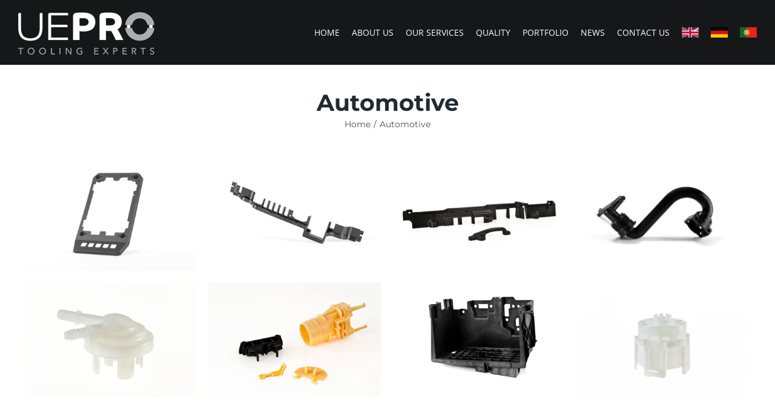

--- FILE ---
content_type: text/html; charset=UTF-8
request_url: https://uepro.com/portfolio_category/automotive/
body_size: 12023
content:
<!DOCTYPE html>
<html class="avada-html-layout-wide avada-html-header-position-top avada-html-is-archive" lang="en-US" prefix="og: http://ogp.me/ns# fb: http://ogp.me/ns/fb#">
<head>
	<meta http-equiv="X-UA-Compatible" content="IE=edge" />
	<meta http-equiv="Content-Type" content="text/html; charset=utf-8"/>
	<meta name="viewport" content="width=device-width, initial-scale=1" />
	<title>Automotive &#8211; Uepro</title>
<style id="awlb-live-editor">.fusion-builder-live .fusion-builder-live-toolbar .fusion-toolbar-nav > li.fusion-branding .fusion-builder-logo-wrapper .fusiona-avada-logo {background: url( https://uepro.com/wp-content/uploads/2021/09/rocketseven-75px.png ) no-repeat center !important;
				background-size: contain !important;
				width: 30px;
				height: 30px;}.fusion-builder-live .fusion-builder-live-toolbar .fusion-toolbar-nav > li.fusion-branding .fusion-builder-logo-wrapper .fusiona-avada-logo:before {
					display: none;
				}</style><meta name='robots' content='max-image-preview:large' />
	<style>img:is([sizes="auto" i], [sizes^="auto," i]) { contain-intrinsic-size: 3000px 1500px }</style>
	<link rel="alternate" hreflang="en" href="https://uepro.com/portfolio_category/automotive/" />
<link rel="alternate" hreflang="de" href="https://uepro.com/de/portfolio_category/automobil/" />
<link rel="alternate" hreflang="pt-pt" href="https://uepro.com/pt-pt/portfolio_category/automovel/" />
<link rel="alternate" hreflang="x-default" href="https://uepro.com/portfolio_category/automotive/" />
<link rel='dns-prefetch' href='//cdn.jsdelivr.net' />
<link rel="alternate" type="application/rss+xml" title="Uepro &raquo; Feed" href="https://uepro.com/feed/" />
					<link rel="shortcut icon" href="https://uepro.com/wp-content/uploads/2021/06/fav-UEPRO-64x64-1.png" type="image/x-icon" />
		
					<!-- Apple Touch Icon -->
			<link rel="apple-touch-icon" sizes="180x180" href="https://uepro.com/wp-content/uploads/2021/06/UEPRO-180x180-1.png">
		
					<!-- Android Icon -->
			<link rel="icon" sizes="192x192" href="https://uepro.com/wp-content/uploads/2021/06/UEPRO-120x120-1.png">
		
					<!-- MS Edge Icon -->
			<meta name="msapplication-TileImage" content="https://uepro.com/wp-content/uploads/2021/06/UEPRO-152x152-1.png">
				<link rel="alternate" type="application/rss+xml" title="Uepro &raquo; Automotive Portfolio Categories Feed" href="https://uepro.com/portfolio_category/automotive/feed/" />
				
		<meta property="og:locale" content="en_US"/>
		<meta property="og:type" content="article"/>
		<meta property="og:site_name" content="Uepro"/>
		<meta property="og:title" content="  Portfolio Categories  Automotive"/>
				<meta property="og:url" content="https://uepro.com/portfolio-mould-items/automotive-1-sc9_6420-editar-uepro-moldes-molds-portugal/"/>
																				<meta property="og:image" content="https://uepro.com/wp-content/uploads/2021/07/Automotive-1-SC9_6420-Editar-uepro-moldes-molds-portugal-1.jpg"/>
		<meta property="og:image:width" content="1000"/>
		<meta property="og:image:height" content="667"/>
		<meta property="og:image:type" content="image/jpeg"/>
				<script type="text/javascript">
/* <![CDATA[ */
window._wpemojiSettings = {"baseUrl":"https:\/\/s.w.org\/images\/core\/emoji\/16.0.1\/72x72\/","ext":".png","svgUrl":"https:\/\/s.w.org\/images\/core\/emoji\/16.0.1\/svg\/","svgExt":".svg","source":{"concatemoji":"https:\/\/uepro.com\/wp-includes\/js\/wp-emoji-release.min.js?ver=6.8.3"}};
/*! This file is auto-generated */
!function(s,n){var o,i,e;function c(e){try{var t={supportTests:e,timestamp:(new Date).valueOf()};sessionStorage.setItem(o,JSON.stringify(t))}catch(e){}}function p(e,t,n){e.clearRect(0,0,e.canvas.width,e.canvas.height),e.fillText(t,0,0);var t=new Uint32Array(e.getImageData(0,0,e.canvas.width,e.canvas.height).data),a=(e.clearRect(0,0,e.canvas.width,e.canvas.height),e.fillText(n,0,0),new Uint32Array(e.getImageData(0,0,e.canvas.width,e.canvas.height).data));return t.every(function(e,t){return e===a[t]})}function u(e,t){e.clearRect(0,0,e.canvas.width,e.canvas.height),e.fillText(t,0,0);for(var n=e.getImageData(16,16,1,1),a=0;a<n.data.length;a++)if(0!==n.data[a])return!1;return!0}function f(e,t,n,a){switch(t){case"flag":return n(e,"\ud83c\udff3\ufe0f\u200d\u26a7\ufe0f","\ud83c\udff3\ufe0f\u200b\u26a7\ufe0f")?!1:!n(e,"\ud83c\udde8\ud83c\uddf6","\ud83c\udde8\u200b\ud83c\uddf6")&&!n(e,"\ud83c\udff4\udb40\udc67\udb40\udc62\udb40\udc65\udb40\udc6e\udb40\udc67\udb40\udc7f","\ud83c\udff4\u200b\udb40\udc67\u200b\udb40\udc62\u200b\udb40\udc65\u200b\udb40\udc6e\u200b\udb40\udc67\u200b\udb40\udc7f");case"emoji":return!a(e,"\ud83e\udedf")}return!1}function g(e,t,n,a){var r="undefined"!=typeof WorkerGlobalScope&&self instanceof WorkerGlobalScope?new OffscreenCanvas(300,150):s.createElement("canvas"),o=r.getContext("2d",{willReadFrequently:!0}),i=(o.textBaseline="top",o.font="600 32px Arial",{});return e.forEach(function(e){i[e]=t(o,e,n,a)}),i}function t(e){var t=s.createElement("script");t.src=e,t.defer=!0,s.head.appendChild(t)}"undefined"!=typeof Promise&&(o="wpEmojiSettingsSupports",i=["flag","emoji"],n.supports={everything:!0,everythingExceptFlag:!0},e=new Promise(function(e){s.addEventListener("DOMContentLoaded",e,{once:!0})}),new Promise(function(t){var n=function(){try{var e=JSON.parse(sessionStorage.getItem(o));if("object"==typeof e&&"number"==typeof e.timestamp&&(new Date).valueOf()<e.timestamp+604800&&"object"==typeof e.supportTests)return e.supportTests}catch(e){}return null}();if(!n){if("undefined"!=typeof Worker&&"undefined"!=typeof OffscreenCanvas&&"undefined"!=typeof URL&&URL.createObjectURL&&"undefined"!=typeof Blob)try{var e="postMessage("+g.toString()+"("+[JSON.stringify(i),f.toString(),p.toString(),u.toString()].join(",")+"));",a=new Blob([e],{type:"text/javascript"}),r=new Worker(URL.createObjectURL(a),{name:"wpTestEmojiSupports"});return void(r.onmessage=function(e){c(n=e.data),r.terminate(),t(n)})}catch(e){}c(n=g(i,f,p,u))}t(n)}).then(function(e){for(var t in e)n.supports[t]=e[t],n.supports.everything=n.supports.everything&&n.supports[t],"flag"!==t&&(n.supports.everythingExceptFlag=n.supports.everythingExceptFlag&&n.supports[t]);n.supports.everythingExceptFlag=n.supports.everythingExceptFlag&&!n.supports.flag,n.DOMReady=!1,n.readyCallback=function(){n.DOMReady=!0}}).then(function(){return e}).then(function(){var e;n.supports.everything||(n.readyCallback(),(e=n.source||{}).concatemoji?t(e.concatemoji):e.wpemoji&&e.twemoji&&(t(e.twemoji),t(e.wpemoji)))}))}((window,document),window._wpemojiSettings);
/* ]]> */
</script>
<style id='wp-emoji-styles-inline-css' type='text/css'>

	img.wp-smiley, img.emoji {
		display: inline !important;
		border: none !important;
		box-shadow: none !important;
		height: 1em !important;
		width: 1em !important;
		margin: 0 0.07em !important;
		vertical-align: -0.1em !important;
		background: none !important;
		padding: 0 !important;
	}
</style>
<link rel='stylesheet' id='wp-block-library-css' href='https://uepro.com/wp-includes/css/dist/block-library/style.min.css?ver=6.8.3' type='text/css' media='all' />
<style id='wp-block-library-theme-inline-css' type='text/css'>
.wp-block-audio :where(figcaption){color:#555;font-size:13px;text-align:center}.is-dark-theme .wp-block-audio :where(figcaption){color:#ffffffa6}.wp-block-audio{margin:0 0 1em}.wp-block-code{border:1px solid #ccc;border-radius:4px;font-family:Menlo,Consolas,monaco,monospace;padding:.8em 1em}.wp-block-embed :where(figcaption){color:#555;font-size:13px;text-align:center}.is-dark-theme .wp-block-embed :where(figcaption){color:#ffffffa6}.wp-block-embed{margin:0 0 1em}.blocks-gallery-caption{color:#555;font-size:13px;text-align:center}.is-dark-theme .blocks-gallery-caption{color:#ffffffa6}:root :where(.wp-block-image figcaption){color:#555;font-size:13px;text-align:center}.is-dark-theme :root :where(.wp-block-image figcaption){color:#ffffffa6}.wp-block-image{margin:0 0 1em}.wp-block-pullquote{border-bottom:4px solid;border-top:4px solid;color:currentColor;margin-bottom:1.75em}.wp-block-pullquote cite,.wp-block-pullquote footer,.wp-block-pullquote__citation{color:currentColor;font-size:.8125em;font-style:normal;text-transform:uppercase}.wp-block-quote{border-left:.25em solid;margin:0 0 1.75em;padding-left:1em}.wp-block-quote cite,.wp-block-quote footer{color:currentColor;font-size:.8125em;font-style:normal;position:relative}.wp-block-quote:where(.has-text-align-right){border-left:none;border-right:.25em solid;padding-left:0;padding-right:1em}.wp-block-quote:where(.has-text-align-center){border:none;padding-left:0}.wp-block-quote.is-large,.wp-block-quote.is-style-large,.wp-block-quote:where(.is-style-plain){border:none}.wp-block-search .wp-block-search__label{font-weight:700}.wp-block-search__button{border:1px solid #ccc;padding:.375em .625em}:where(.wp-block-group.has-background){padding:1.25em 2.375em}.wp-block-separator.has-css-opacity{opacity:.4}.wp-block-separator{border:none;border-bottom:2px solid;margin-left:auto;margin-right:auto}.wp-block-separator.has-alpha-channel-opacity{opacity:1}.wp-block-separator:not(.is-style-wide):not(.is-style-dots){width:100px}.wp-block-separator.has-background:not(.is-style-dots){border-bottom:none;height:1px}.wp-block-separator.has-background:not(.is-style-wide):not(.is-style-dots){height:2px}.wp-block-table{margin:0 0 1em}.wp-block-table td,.wp-block-table th{word-break:normal}.wp-block-table :where(figcaption){color:#555;font-size:13px;text-align:center}.is-dark-theme .wp-block-table :where(figcaption){color:#ffffffa6}.wp-block-video :where(figcaption){color:#555;font-size:13px;text-align:center}.is-dark-theme .wp-block-video :where(figcaption){color:#ffffffa6}.wp-block-video{margin:0 0 1em}:root :where(.wp-block-template-part.has-background){margin-bottom:0;margin-top:0;padding:1.25em 2.375em}
</style>
<style id='classic-theme-styles-inline-css' type='text/css'>
/*! This file is auto-generated */
.wp-block-button__link{color:#fff;background-color:#32373c;border-radius:9999px;box-shadow:none;text-decoration:none;padding:calc(.667em + 2px) calc(1.333em + 2px);font-size:1.125em}.wp-block-file__button{background:#32373c;color:#fff;text-decoration:none}
</style>
<style id='global-styles-inline-css' type='text/css'>
:root{--wp--preset--aspect-ratio--square: 1;--wp--preset--aspect-ratio--4-3: 4/3;--wp--preset--aspect-ratio--3-4: 3/4;--wp--preset--aspect-ratio--3-2: 3/2;--wp--preset--aspect-ratio--2-3: 2/3;--wp--preset--aspect-ratio--16-9: 16/9;--wp--preset--aspect-ratio--9-16: 9/16;--wp--preset--color--black: #000000;--wp--preset--color--cyan-bluish-gray: #abb8c3;--wp--preset--color--white: #ffffff;--wp--preset--color--pale-pink: #f78da7;--wp--preset--color--vivid-red: #cf2e2e;--wp--preset--color--luminous-vivid-orange: #ff6900;--wp--preset--color--luminous-vivid-amber: #fcb900;--wp--preset--color--light-green-cyan: #7bdcb5;--wp--preset--color--vivid-green-cyan: #00d084;--wp--preset--color--pale-cyan-blue: #8ed1fc;--wp--preset--color--vivid-cyan-blue: #0693e3;--wp--preset--color--vivid-purple: #9b51e0;--wp--preset--color--awb-color-1: #ffffff;--wp--preset--color--awb-color-2: #f9f9fb;--wp--preset--color--awb-color-3: #f2f3f5;--wp--preset--color--awb-color-4: #e2e2e2;--wp--preset--color--awb-color-5: #8c9952;--wp--preset--color--awb-color-6: #4a4e57;--wp--preset--color--awb-color-7: #212934;--wp--preset--color--awb-color-8: #000000;--wp--preset--color--awb-color-custom-10: #65bc7b;--wp--preset--color--awb-color-custom-11: #161718;--wp--preset--color--awb-color-custom-12: #333333;--wp--preset--color--awb-color-custom-13: #9ea0a4;--wp--preset--color--awb-color-custom-14: rgba(242,243,245,0.7);--wp--preset--color--awb-color-custom-15: rgba(242,243,245,0.8);--wp--preset--gradient--vivid-cyan-blue-to-vivid-purple: linear-gradient(135deg,rgba(6,147,227,1) 0%,rgb(155,81,224) 100%);--wp--preset--gradient--light-green-cyan-to-vivid-green-cyan: linear-gradient(135deg,rgb(122,220,180) 0%,rgb(0,208,130) 100%);--wp--preset--gradient--luminous-vivid-amber-to-luminous-vivid-orange: linear-gradient(135deg,rgba(252,185,0,1) 0%,rgba(255,105,0,1) 100%);--wp--preset--gradient--luminous-vivid-orange-to-vivid-red: linear-gradient(135deg,rgba(255,105,0,1) 0%,rgb(207,46,46) 100%);--wp--preset--gradient--very-light-gray-to-cyan-bluish-gray: linear-gradient(135deg,rgb(238,238,238) 0%,rgb(169,184,195) 100%);--wp--preset--gradient--cool-to-warm-spectrum: linear-gradient(135deg,rgb(74,234,220) 0%,rgb(151,120,209) 20%,rgb(207,42,186) 40%,rgb(238,44,130) 60%,rgb(251,105,98) 80%,rgb(254,248,76) 100%);--wp--preset--gradient--blush-light-purple: linear-gradient(135deg,rgb(255,206,236) 0%,rgb(152,150,240) 100%);--wp--preset--gradient--blush-bordeaux: linear-gradient(135deg,rgb(254,205,165) 0%,rgb(254,45,45) 50%,rgb(107,0,62) 100%);--wp--preset--gradient--luminous-dusk: linear-gradient(135deg,rgb(255,203,112) 0%,rgb(199,81,192) 50%,rgb(65,88,208) 100%);--wp--preset--gradient--pale-ocean: linear-gradient(135deg,rgb(255,245,203) 0%,rgb(182,227,212) 50%,rgb(51,167,181) 100%);--wp--preset--gradient--electric-grass: linear-gradient(135deg,rgb(202,248,128) 0%,rgb(113,206,126) 100%);--wp--preset--gradient--midnight: linear-gradient(135deg,rgb(2,3,129) 0%,rgb(40,116,252) 100%);--wp--preset--font-size--small: 12.75px;--wp--preset--font-size--medium: 20px;--wp--preset--font-size--large: 25.5px;--wp--preset--font-size--x-large: 42px;--wp--preset--font-size--normal: 17px;--wp--preset--font-size--xlarge: 34px;--wp--preset--font-size--huge: 51px;--wp--preset--spacing--20: 0.44rem;--wp--preset--spacing--30: 0.67rem;--wp--preset--spacing--40: 1rem;--wp--preset--spacing--50: 1.5rem;--wp--preset--spacing--60: 2.25rem;--wp--preset--spacing--70: 3.38rem;--wp--preset--spacing--80: 5.06rem;--wp--preset--shadow--natural: 6px 6px 9px rgba(0, 0, 0, 0.2);--wp--preset--shadow--deep: 12px 12px 50px rgba(0, 0, 0, 0.4);--wp--preset--shadow--sharp: 6px 6px 0px rgba(0, 0, 0, 0.2);--wp--preset--shadow--outlined: 6px 6px 0px -3px rgba(255, 255, 255, 1), 6px 6px rgba(0, 0, 0, 1);--wp--preset--shadow--crisp: 6px 6px 0px rgba(0, 0, 0, 1);}:where(.is-layout-flex){gap: 0.5em;}:where(.is-layout-grid){gap: 0.5em;}body .is-layout-flex{display: flex;}.is-layout-flex{flex-wrap: wrap;align-items: center;}.is-layout-flex > :is(*, div){margin: 0;}body .is-layout-grid{display: grid;}.is-layout-grid > :is(*, div){margin: 0;}:where(.wp-block-columns.is-layout-flex){gap: 2em;}:where(.wp-block-columns.is-layout-grid){gap: 2em;}:where(.wp-block-post-template.is-layout-flex){gap: 1.25em;}:where(.wp-block-post-template.is-layout-grid){gap: 1.25em;}.has-black-color{color: var(--wp--preset--color--black) !important;}.has-cyan-bluish-gray-color{color: var(--wp--preset--color--cyan-bluish-gray) !important;}.has-white-color{color: var(--wp--preset--color--white) !important;}.has-pale-pink-color{color: var(--wp--preset--color--pale-pink) !important;}.has-vivid-red-color{color: var(--wp--preset--color--vivid-red) !important;}.has-luminous-vivid-orange-color{color: var(--wp--preset--color--luminous-vivid-orange) !important;}.has-luminous-vivid-amber-color{color: var(--wp--preset--color--luminous-vivid-amber) !important;}.has-light-green-cyan-color{color: var(--wp--preset--color--light-green-cyan) !important;}.has-vivid-green-cyan-color{color: var(--wp--preset--color--vivid-green-cyan) !important;}.has-pale-cyan-blue-color{color: var(--wp--preset--color--pale-cyan-blue) !important;}.has-vivid-cyan-blue-color{color: var(--wp--preset--color--vivid-cyan-blue) !important;}.has-vivid-purple-color{color: var(--wp--preset--color--vivid-purple) !important;}.has-black-background-color{background-color: var(--wp--preset--color--black) !important;}.has-cyan-bluish-gray-background-color{background-color: var(--wp--preset--color--cyan-bluish-gray) !important;}.has-white-background-color{background-color: var(--wp--preset--color--white) !important;}.has-pale-pink-background-color{background-color: var(--wp--preset--color--pale-pink) !important;}.has-vivid-red-background-color{background-color: var(--wp--preset--color--vivid-red) !important;}.has-luminous-vivid-orange-background-color{background-color: var(--wp--preset--color--luminous-vivid-orange) !important;}.has-luminous-vivid-amber-background-color{background-color: var(--wp--preset--color--luminous-vivid-amber) !important;}.has-light-green-cyan-background-color{background-color: var(--wp--preset--color--light-green-cyan) !important;}.has-vivid-green-cyan-background-color{background-color: var(--wp--preset--color--vivid-green-cyan) !important;}.has-pale-cyan-blue-background-color{background-color: var(--wp--preset--color--pale-cyan-blue) !important;}.has-vivid-cyan-blue-background-color{background-color: var(--wp--preset--color--vivid-cyan-blue) !important;}.has-vivid-purple-background-color{background-color: var(--wp--preset--color--vivid-purple) !important;}.has-black-border-color{border-color: var(--wp--preset--color--black) !important;}.has-cyan-bluish-gray-border-color{border-color: var(--wp--preset--color--cyan-bluish-gray) !important;}.has-white-border-color{border-color: var(--wp--preset--color--white) !important;}.has-pale-pink-border-color{border-color: var(--wp--preset--color--pale-pink) !important;}.has-vivid-red-border-color{border-color: var(--wp--preset--color--vivid-red) !important;}.has-luminous-vivid-orange-border-color{border-color: var(--wp--preset--color--luminous-vivid-orange) !important;}.has-luminous-vivid-amber-border-color{border-color: var(--wp--preset--color--luminous-vivid-amber) !important;}.has-light-green-cyan-border-color{border-color: var(--wp--preset--color--light-green-cyan) !important;}.has-vivid-green-cyan-border-color{border-color: var(--wp--preset--color--vivid-green-cyan) !important;}.has-pale-cyan-blue-border-color{border-color: var(--wp--preset--color--pale-cyan-blue) !important;}.has-vivid-cyan-blue-border-color{border-color: var(--wp--preset--color--vivid-cyan-blue) !important;}.has-vivid-purple-border-color{border-color: var(--wp--preset--color--vivid-purple) !important;}.has-vivid-cyan-blue-to-vivid-purple-gradient-background{background: var(--wp--preset--gradient--vivid-cyan-blue-to-vivid-purple) !important;}.has-light-green-cyan-to-vivid-green-cyan-gradient-background{background: var(--wp--preset--gradient--light-green-cyan-to-vivid-green-cyan) !important;}.has-luminous-vivid-amber-to-luminous-vivid-orange-gradient-background{background: var(--wp--preset--gradient--luminous-vivid-amber-to-luminous-vivid-orange) !important;}.has-luminous-vivid-orange-to-vivid-red-gradient-background{background: var(--wp--preset--gradient--luminous-vivid-orange-to-vivid-red) !important;}.has-very-light-gray-to-cyan-bluish-gray-gradient-background{background: var(--wp--preset--gradient--very-light-gray-to-cyan-bluish-gray) !important;}.has-cool-to-warm-spectrum-gradient-background{background: var(--wp--preset--gradient--cool-to-warm-spectrum) !important;}.has-blush-light-purple-gradient-background{background: var(--wp--preset--gradient--blush-light-purple) !important;}.has-blush-bordeaux-gradient-background{background: var(--wp--preset--gradient--blush-bordeaux) !important;}.has-luminous-dusk-gradient-background{background: var(--wp--preset--gradient--luminous-dusk) !important;}.has-pale-ocean-gradient-background{background: var(--wp--preset--gradient--pale-ocean) !important;}.has-electric-grass-gradient-background{background: var(--wp--preset--gradient--electric-grass) !important;}.has-midnight-gradient-background{background: var(--wp--preset--gradient--midnight) !important;}.has-small-font-size{font-size: var(--wp--preset--font-size--small) !important;}.has-medium-font-size{font-size: var(--wp--preset--font-size--medium) !important;}.has-large-font-size{font-size: var(--wp--preset--font-size--large) !important;}.has-x-large-font-size{font-size: var(--wp--preset--font-size--x-large) !important;}
:where(.wp-block-post-template.is-layout-flex){gap: 1.25em;}:where(.wp-block-post-template.is-layout-grid){gap: 1.25em;}
:where(.wp-block-columns.is-layout-flex){gap: 2em;}:where(.wp-block-columns.is-layout-grid){gap: 2em;}
:root :where(.wp-block-pullquote){font-size: 1.5em;line-height: 1.6;}
</style>
<link rel='stylesheet' id='wpml-legacy-horizontal-list-0-css' href='https://uepro.com/wp-content/plugins/sitepress-multilingual-cms/templates/language-switchers/legacy-list-horizontal/style.min.css?ver=1' type='text/css' media='all' />
<link rel='stylesheet' id='wpml-menu-item-0-css' href='https://uepro.com/wp-content/plugins/sitepress-multilingual-cms/templates/language-switchers/menu-item/style.min.css?ver=1' type='text/css' media='all' />
<link rel='stylesheet' id='__EPYT__style-css' href='https://uepro.com/wp-content/plugins/youtube-embed-plus/styles/ytprefs.min.css?ver=14.2.3' type='text/css' media='all' />
<style id='__EPYT__style-inline-css' type='text/css'>

                .epyt-gallery-thumb {
                        width: 33.333%;
                }
                
</style>
<link rel='stylesheet' id='fusion-dynamic-css-css' href='https://uepro.com/wp-content/uploads/fusion-styles/2867929d6a1b04355e74b62539ce192b.min.css?ver=3.13.2' type='text/css' media='all' />
<script type="text/javascript" src="https://uepro.com/wp-includes/js/jquery/jquery.min.js?ver=3.7.1" id="jquery-core-js"></script>
<script type="text/javascript" src="https://uepro.com/wp-includes/js/jquery/jquery-migrate.min.js?ver=3.4.1" id="jquery-migrate-js"></script>
<script type="text/javascript" id="__ytprefs__-js-extra">
/* <![CDATA[ */
var _EPYT_ = {"ajaxurl":"https:\/\/uepro.com\/wp-admin\/admin-ajax.php","security":"f9725fccc0","gallery_scrolloffset":"20","eppathtoscripts":"https:\/\/uepro.com\/wp-content\/plugins\/youtube-embed-plus\/scripts\/","eppath":"https:\/\/uepro.com\/wp-content\/plugins\/youtube-embed-plus\/","epresponsiveselector":"[\"iframe.__youtube_prefs__\",\"iframe[src*='youtube.com']\",\"iframe[src*='youtube-nocookie.com']\",\"iframe[data-ep-src*='youtube.com']\",\"iframe[data-ep-src*='youtube-nocookie.com']\",\"iframe[data-ep-gallerysrc*='youtube.com']\"]","epdovol":"1","version":"14.2.3","evselector":"iframe.__youtube_prefs__[src], iframe[src*=\"youtube.com\/embed\/\"], iframe[src*=\"youtube-nocookie.com\/embed\/\"]","ajax_compat":"","maxres_facade":"eager","ytapi_load":"light","pause_others":"","stopMobileBuffer":"1","facade_mode":"","not_live_on_channel":""};
/* ]]> */
</script>
<script type="text/javascript" src="https://uepro.com/wp-content/plugins/youtube-embed-plus/scripts/ytprefs.min.js?ver=14.2.3" id="__ytprefs__-js"></script>
<link rel="https://api.w.org/" href="https://uepro.com/wp-json/" /><link rel="alternate" title="JSON" type="application/json" href="https://uepro.com/wp-json/wp/v2/portfolio_category/10" /><link rel="EditURI" type="application/rsd+xml" title="RSD" href="https://uepro.com/xmlrpc.php?rsd" />
<meta name="generator" content="WordPress 6.8.3" />
<meta name="generator" content="WPML ver:4.8.1 stt:1,3,41;" />
<style type="text/css" id="css-fb-visibility">@media screen and (max-width: 640px){.fusion-no-small-visibility{display:none !important;}body .sm-text-align-center{text-align:center !important;}body .sm-text-align-left{text-align:left !important;}body .sm-text-align-right{text-align:right !important;}body .sm-flex-align-center{justify-content:center !important;}body .sm-flex-align-flex-start{justify-content:flex-start !important;}body .sm-flex-align-flex-end{justify-content:flex-end !important;}body .sm-mx-auto{margin-left:auto !important;margin-right:auto !important;}body .sm-ml-auto{margin-left:auto !important;}body .sm-mr-auto{margin-right:auto !important;}body .fusion-absolute-position-small{position:absolute;top:auto;width:100%;}.awb-sticky.awb-sticky-small{ position: sticky; top: var(--awb-sticky-offset,0); }}@media screen and (min-width: 641px) and (max-width: 1024px){.fusion-no-medium-visibility{display:none !important;}body .md-text-align-center{text-align:center !important;}body .md-text-align-left{text-align:left !important;}body .md-text-align-right{text-align:right !important;}body .md-flex-align-center{justify-content:center !important;}body .md-flex-align-flex-start{justify-content:flex-start !important;}body .md-flex-align-flex-end{justify-content:flex-end !important;}body .md-mx-auto{margin-left:auto !important;margin-right:auto !important;}body .md-ml-auto{margin-left:auto !important;}body .md-mr-auto{margin-right:auto !important;}body .fusion-absolute-position-medium{position:absolute;top:auto;width:100%;}.awb-sticky.awb-sticky-medium{ position: sticky; top: var(--awb-sticky-offset,0); }}@media screen and (min-width: 1025px){.fusion-no-large-visibility{display:none !important;}body .lg-text-align-center{text-align:center !important;}body .lg-text-align-left{text-align:left !important;}body .lg-text-align-right{text-align:right !important;}body .lg-flex-align-center{justify-content:center !important;}body .lg-flex-align-flex-start{justify-content:flex-start !important;}body .lg-flex-align-flex-end{justify-content:flex-end !important;}body .lg-mx-auto{margin-left:auto !important;margin-right:auto !important;}body .lg-ml-auto{margin-left:auto !important;}body .lg-mr-auto{margin-right:auto !important;}body .fusion-absolute-position-large{position:absolute;top:auto;width:100%;}.awb-sticky.awb-sticky-large{ position: sticky; top: var(--awb-sticky-offset,0); }}</style><style type="text/css" id="fusion-branding-style">#wpadminbar .avada-menu > .ab-item:before,#wpadminbar > #wp-toolbar #wp-admin-bar-fb-edit > .ab-item:before {background: url( https://uepro.com/wp-content/uploads/2021/09/rocketseven-40px.png ) no-repeat center !important;background-size: auto !important;content: "" !important;
						padding: 2px 0;
						width: 20px;
						height: 20px;
						background-size: contain !important;}</style>		<script type="text/javascript">
			var doc = document.documentElement;
			doc.setAttribute( 'data-useragent', navigator.userAgent );
		</script>
		<!-- Global site tag (gtag.js) - Google Analytics -->
<script async src="https://www.googletagmanager.com/gtag/js?id=G-T6BZBSHSD9"></script>
<script>
  window.dataLayer = window.dataLayer || [];
  function gtag(){dataLayer.push(arguments);}
  gtag('js', new Date());

  gtag('config', 'G-T6BZBSHSD9');
</script>
	</head>

<body class="archive tax-portfolio_category term-automotive term-10 wp-theme-Avada wp-child-theme-Avada-Child-Theme fusion-image-hovers fusion-pagination-sizing fusion-button_type-flat fusion-button_span-no fusion-button_gradient-linear avada-image-rollover-circle-yes avada-image-rollover-yes avada-image-rollover-direction-bottom fusion-body ltr fusion-sticky-header no-mobile-slidingbar no-mobile-totop fusion-disable-outline fusion-sub-menu-fade mobile-logo-pos-left layout-wide-mode avada-has-boxed-modal-shadow- layout-scroll-offset-full avada-has-zero-margin-offset-top fusion-top-header menu-text-align-center mobile-menu-design-modern fusion-show-pagination-text fusion-header-layout-v1 avada-responsive avada-footer-fx-none avada-menu-highlight-style-bottombar fusion-search-form-clean fusion-main-menu-search-overlay fusion-avatar-circle avada-sticky-shrinkage avada-dropdown-styles avada-blog-layout-medium avada-blog-archive-layout-medium avada-header-shadow-no avada-menu-icon-position-left avada-has-megamenu-shadow avada-has-header-100-width avada-has-breadcrumb-mobile-hidden avada-has-titlebar-bar_and_content avada-header-border-color-full-transparent avada-has-pagination-width_height avada-flyout-menu-direction-fade avada-ec-views-v1" data-awb-post-id="1709">
		<a class="skip-link screen-reader-text" href="#content">Skip to content</a>

	<div id="boxed-wrapper">
		
		<div id="wrapper" class="fusion-wrapper">
			<div id="home" style="position:relative;top:-1px;"></div>
							
					
			<header class="fusion-header-wrapper">
				<div class="fusion-header-v1 fusion-logo-alignment fusion-logo-left fusion-sticky-menu-1 fusion-sticky-logo-1 fusion-mobile-logo-1  fusion-mobile-menu-design-modern">
					<div class="fusion-header-sticky-height"></div>
<div class="fusion-header">
	<div class="fusion-row">
					<div class="fusion-logo" data-margin-top="20px" data-margin-bottom="10px" data-margin-left="0px" data-margin-right="0px">
			<a class="fusion-logo-link"  href="https://uepro.com/" >

						<!-- standard logo -->
			<img src="https://uepro.com/wp-content/uploads/2021/05/LOGO1-NEW-UEPRO.png" srcset="https://uepro.com/wp-content/uploads/2021/05/LOGO1-NEW-UEPRO.png 1x, https://uepro.com/wp-content/uploads/2021/05/LOGO1-NEW-UEPRO@2x.png 2x" width="225" height="70" style="max-height:70px;height:auto;" alt="Uepro Logo" data-retina_logo_url="https://uepro.com/wp-content/uploads/2021/05/LOGO1-NEW-UEPRO@2x.png" class="fusion-standard-logo" />

											<!-- mobile logo -->
				<img src="https://uepro.com/wp-content/uploads/2021/05/LOGO1-NEW-UEPRO.png" srcset="https://uepro.com/wp-content/uploads/2021/05/LOGO1-NEW-UEPRO.png 1x, https://uepro.com/wp-content/uploads/2021/05/LOGO1-NEW-UEPRO@2x.png 2x" width="225" height="70" style="max-height:70px;height:auto;" alt="Uepro Logo" data-retina_logo_url="https://uepro.com/wp-content/uploads/2021/05/LOGO1-NEW-UEPRO@2x.png" class="fusion-mobile-logo" />
			
											<!-- sticky header logo -->
				<img src="https://uepro.com/wp-content/uploads/2021/05/LOGO1-NEW-UEPRO.png" srcset="https://uepro.com/wp-content/uploads/2021/05/LOGO1-NEW-UEPRO.png 1x, https://uepro.com/wp-content/uploads/2021/05/LOGO1-NEW-UEPRO@2x.png 2x" width="225" height="70" style="max-height:70px;height:auto;" alt="Uepro Logo" data-retina_logo_url="https://uepro.com/wp-content/uploads/2021/05/LOGO1-NEW-UEPRO@2x.png" class="fusion-sticky-logo" />
					</a>
		</div>		<nav class="fusion-main-menu" aria-label="Main Menu"><div class="fusion-overlay-search">		<form role="search" class="searchform fusion-search-form  fusion-search-form-clean" method="get" action="https://uepro.com/">
			<div class="fusion-search-form-content">

				
				<div class="fusion-search-field search-field">
					<label><span class="screen-reader-text">Search for:</span>
													<input type="search" value="" name="s" class="s" placeholder="Search..." required aria-required="true" aria-label="Search..."/>
											</label>
				</div>
				<div class="fusion-search-button search-button">
					<input type="submit" class="fusion-search-submit searchsubmit" aria-label="Search" value="&#xf002;" />
									</div>

				
			</div>


			
		</form>
		<div class="fusion-search-spacer"></div><a href="#" role="button" aria-label="Close Search" class="fusion-close-search"></a></div><ul id="menu-header" class="fusion-menu"><li  id="menu-item-2218"  class="menu-item menu-item-type-post_type menu-item-object-page menu-item-home menu-item-2218"  data-item-id="2218"><a  href="https://uepro.com/" class="fusion-bottombar-highlight"><span class="menu-text">HOME</span></a></li><li  id="menu-item-136"  class="menu-item menu-item-type-post_type menu-item-object-page menu-item-136"  data-item-id="136"><a  href="https://uepro.com/about-uepro-mould-experts-portugal/" class="fusion-bottombar-highlight"><span class="menu-text">ABOUT US</span></a></li><li  id="menu-item-607"  class="menu-item menu-item-type-post_type menu-item-object-page menu-item-607"  data-item-id="607"><a  href="https://uepro.com/our-services/" class="fusion-bottombar-highlight"><span class="menu-text">OUR SERVICES</span></a></li><li  id="menu-item-997"  class="menu-item menu-item-type-post_type menu-item-object-page menu-item-997"  data-item-id="997"><a  href="https://uepro.com/quality-moulds-molds-portugal-uepro/" class="fusion-bottombar-highlight"><span class="menu-text">QUALITY</span></a></li><li  id="menu-item-1303"  class="menu-item menu-item-type-post_type menu-item-object-page menu-item-1303"  data-item-id="1303"><a  href="https://uepro.com/portfolio-mould-experts-uepro/" class="fusion-bottombar-highlight"><span class="menu-text">PORTFOLIO</span></a></li><li  id="menu-item-541"  class="menu-item menu-item-type-post_type menu-item-object-page menu-item-541"  data-item-id="541"><a  href="https://uepro.com/news/" class="fusion-bottombar-highlight"><span class="menu-text">NEWS</span></a></li><li  id="menu-item-321"  class="menu-item menu-item-type-post_type menu-item-object-page menu-item-321"  data-item-id="321"><a  href="https://uepro.com/contact-us/" class="fusion-bottombar-highlight"><span class="menu-text">CONTACT US</span></a></li><li  id="menu-item-wpml-ls-3-en"  class="menu-item wpml-ls-slot-3 wpml-ls-item wpml-ls-item-en wpml-ls-current-language wpml-ls-menu-item wpml-ls-first-item menu-item-type-wpml_ls_menu_item menu-item-object-wpml_ls_menu_item menu-item-wpml-ls-3-en"  data-classes="menu-item" data-item-id="wpml-ls-3-en"><a  title="Switch to " href="https://uepro.com/portfolio_category/automotive/" class="fusion-bottombar-highlight wpml-ls-link" aria-label="Switch to " role="menuitem"><span class="menu-text"><img
            class="wpml-ls-flag"
            src="https://uepro.com/wp-content/uploads/flags/en.svg"
            alt="English"
            width=28
            height=22
    /></span></a></li><li  id="menu-item-wpml-ls-3-de"  class="menu-item wpml-ls-slot-3 wpml-ls-item wpml-ls-item-de wpml-ls-menu-item menu-item-type-wpml_ls_menu_item menu-item-object-wpml_ls_menu_item menu-item-wpml-ls-3-de"  data-classes="menu-item" data-item-id="wpml-ls-3-de"><a  title="Switch to " href="https://uepro.com/de/portfolio_category/automobil/" class="fusion-bottombar-highlight wpml-ls-link" aria-label="Switch to " role="menuitem"><span class="menu-text"><img
            class="wpml-ls-flag"
            src="https://uepro.com/wp-content/uploads/flags/de.svg"
            alt="German"
            width=28
            height=22
    /></span></a></li><li  id="menu-item-wpml-ls-3-pt-pt"  class="menu-item wpml-ls-slot-3 wpml-ls-item wpml-ls-item-pt-pt wpml-ls-menu-item wpml-ls-last-item menu-item-type-wpml_ls_menu_item menu-item-object-wpml_ls_menu_item menu-item-wpml-ls-3-pt-pt"  data-classes="menu-item" data-item-id="wpml-ls-3-pt-pt"><a  title="Switch to " href="https://uepro.com/pt-pt/portfolio_category/automovel/" class="fusion-bottombar-highlight wpml-ls-link" aria-label="Switch to " role="menuitem"><span class="menu-text"><img
            class="wpml-ls-flag"
            src="https://uepro.com/wp-content/uploads/flags/pt-pt.svg"
            alt="Portuguese (Portugal)"
            width=28
            height=22
    /></span></a></li></ul></nav><nav class="fusion-main-menu fusion-sticky-menu" aria-label="Main Menu Sticky"><div class="fusion-overlay-search">		<form role="search" class="searchform fusion-search-form  fusion-search-form-clean" method="get" action="https://uepro.com/">
			<div class="fusion-search-form-content">

				
				<div class="fusion-search-field search-field">
					<label><span class="screen-reader-text">Search for:</span>
													<input type="search" value="" name="s" class="s" placeholder="Search..." required aria-required="true" aria-label="Search..."/>
											</label>
				</div>
				<div class="fusion-search-button search-button">
					<input type="submit" class="fusion-search-submit searchsubmit" aria-label="Search" value="&#xf002;" />
									</div>

				
			</div>


			
		</form>
		<div class="fusion-search-spacer"></div><a href="#" role="button" aria-label="Close Search" class="fusion-close-search"></a></div><ul id="menu-header-1" class="fusion-menu"><li   class="menu-item menu-item-type-post_type menu-item-object-page menu-item-home menu-item-2218"  data-item-id="2218"><a  href="https://uepro.com/" class="fusion-bottombar-highlight"><span class="menu-text">HOME</span></a></li><li   class="menu-item menu-item-type-post_type menu-item-object-page menu-item-136"  data-item-id="136"><a  href="https://uepro.com/about-uepro-mould-experts-portugal/" class="fusion-bottombar-highlight"><span class="menu-text">ABOUT US</span></a></li><li   class="menu-item menu-item-type-post_type menu-item-object-page menu-item-607"  data-item-id="607"><a  href="https://uepro.com/our-services/" class="fusion-bottombar-highlight"><span class="menu-text">OUR SERVICES</span></a></li><li   class="menu-item menu-item-type-post_type menu-item-object-page menu-item-997"  data-item-id="997"><a  href="https://uepro.com/quality-moulds-molds-portugal-uepro/" class="fusion-bottombar-highlight"><span class="menu-text">QUALITY</span></a></li><li   class="menu-item menu-item-type-post_type menu-item-object-page menu-item-1303"  data-item-id="1303"><a  href="https://uepro.com/portfolio-mould-experts-uepro/" class="fusion-bottombar-highlight"><span class="menu-text">PORTFOLIO</span></a></li><li   class="menu-item menu-item-type-post_type menu-item-object-page menu-item-541"  data-item-id="541"><a  href="https://uepro.com/news/" class="fusion-bottombar-highlight"><span class="menu-text">NEWS</span></a></li><li   class="menu-item menu-item-type-post_type menu-item-object-page menu-item-321"  data-item-id="321"><a  href="https://uepro.com/contact-us/" class="fusion-bottombar-highlight"><span class="menu-text">CONTACT US</span></a></li><li   class="menu-item wpml-ls-slot-3 wpml-ls-item wpml-ls-item-en wpml-ls-current-language wpml-ls-menu-item wpml-ls-first-item menu-item-type-wpml_ls_menu_item menu-item-object-wpml_ls_menu_item menu-item-wpml-ls-3-en"  data-classes="menu-item" data-item-id="wpml-ls-3-en"><a  title="Switch to " href="https://uepro.com/portfolio_category/automotive/" class="fusion-bottombar-highlight wpml-ls-link" aria-label="Switch to " role="menuitem"><span class="menu-text"><img
            class="wpml-ls-flag"
            src="https://uepro.com/wp-content/uploads/flags/en.svg"
            alt="English"
            width=28
            height=22
    /></span></a></li><li   class="menu-item wpml-ls-slot-3 wpml-ls-item wpml-ls-item-de wpml-ls-menu-item menu-item-type-wpml_ls_menu_item menu-item-object-wpml_ls_menu_item menu-item-wpml-ls-3-de"  data-classes="menu-item" data-item-id="wpml-ls-3-de"><a  title="Switch to " href="https://uepro.com/de/portfolio_category/automobil/" class="fusion-bottombar-highlight wpml-ls-link" aria-label="Switch to " role="menuitem"><span class="menu-text"><img
            class="wpml-ls-flag"
            src="https://uepro.com/wp-content/uploads/flags/de.svg"
            alt="German"
            width=28
            height=22
    /></span></a></li><li   class="menu-item wpml-ls-slot-3 wpml-ls-item wpml-ls-item-pt-pt wpml-ls-menu-item wpml-ls-last-item menu-item-type-wpml_ls_menu_item menu-item-object-wpml_ls_menu_item menu-item-wpml-ls-3-pt-pt"  data-classes="menu-item" data-item-id="wpml-ls-3-pt-pt"><a  title="Switch to " href="https://uepro.com/pt-pt/portfolio_category/automovel/" class="fusion-bottombar-highlight wpml-ls-link" aria-label="Switch to " role="menuitem"><span class="menu-text"><img
            class="wpml-ls-flag"
            src="https://uepro.com/wp-content/uploads/flags/pt-pt.svg"
            alt="Portuguese (Portugal)"
            width=28
            height=22
    /></span></a></li></ul></nav><div class="fusion-mobile-navigation"><ul id="menu-header-2" class="fusion-mobile-menu"><li   class="menu-item menu-item-type-post_type menu-item-object-page menu-item-home menu-item-2218"  data-item-id="2218"><a  href="https://uepro.com/" class="fusion-bottombar-highlight"><span class="menu-text">HOME</span></a></li><li   class="menu-item menu-item-type-post_type menu-item-object-page menu-item-136"  data-item-id="136"><a  href="https://uepro.com/about-uepro-mould-experts-portugal/" class="fusion-bottombar-highlight"><span class="menu-text">ABOUT US</span></a></li><li   class="menu-item menu-item-type-post_type menu-item-object-page menu-item-607"  data-item-id="607"><a  href="https://uepro.com/our-services/" class="fusion-bottombar-highlight"><span class="menu-text">OUR SERVICES</span></a></li><li   class="menu-item menu-item-type-post_type menu-item-object-page menu-item-997"  data-item-id="997"><a  href="https://uepro.com/quality-moulds-molds-portugal-uepro/" class="fusion-bottombar-highlight"><span class="menu-text">QUALITY</span></a></li><li   class="menu-item menu-item-type-post_type menu-item-object-page menu-item-1303"  data-item-id="1303"><a  href="https://uepro.com/portfolio-mould-experts-uepro/" class="fusion-bottombar-highlight"><span class="menu-text">PORTFOLIO</span></a></li><li   class="menu-item menu-item-type-post_type menu-item-object-page menu-item-541"  data-item-id="541"><a  href="https://uepro.com/news/" class="fusion-bottombar-highlight"><span class="menu-text">NEWS</span></a></li><li   class="menu-item menu-item-type-post_type menu-item-object-page menu-item-321"  data-item-id="321"><a  href="https://uepro.com/contact-us/" class="fusion-bottombar-highlight"><span class="menu-text">CONTACT US</span></a></li><li   class="menu-item wpml-ls-slot-3 wpml-ls-item wpml-ls-item-en wpml-ls-current-language wpml-ls-menu-item wpml-ls-first-item menu-item-type-wpml_ls_menu_item menu-item-object-wpml_ls_menu_item menu-item-wpml-ls-3-en"  data-classes="menu-item" data-item-id="wpml-ls-3-en"><a  title="Switch to " href="https://uepro.com/portfolio_category/automotive/" class="fusion-bottombar-highlight wpml-ls-link" aria-label="Switch to " role="menuitem"><span class="menu-text"><img
            class="wpml-ls-flag"
            src="https://uepro.com/wp-content/uploads/flags/en.svg"
            alt="English"
            width=28
            height=22
    /></span></a></li><li   class="menu-item wpml-ls-slot-3 wpml-ls-item wpml-ls-item-de wpml-ls-menu-item menu-item-type-wpml_ls_menu_item menu-item-object-wpml_ls_menu_item menu-item-wpml-ls-3-de"  data-classes="menu-item" data-item-id="wpml-ls-3-de"><a  title="Switch to " href="https://uepro.com/de/portfolio_category/automobil/" class="fusion-bottombar-highlight wpml-ls-link" aria-label="Switch to " role="menuitem"><span class="menu-text"><img
            class="wpml-ls-flag"
            src="https://uepro.com/wp-content/uploads/flags/de.svg"
            alt="German"
            width=28
            height=22
    /></span></a></li><li   class="menu-item wpml-ls-slot-3 wpml-ls-item wpml-ls-item-pt-pt wpml-ls-menu-item wpml-ls-last-item menu-item-type-wpml_ls_menu_item menu-item-object-wpml_ls_menu_item menu-item-wpml-ls-3-pt-pt"  data-classes="menu-item" data-item-id="wpml-ls-3-pt-pt"><a  title="Switch to " href="https://uepro.com/pt-pt/portfolio_category/automovel/" class="fusion-bottombar-highlight wpml-ls-link" aria-label="Switch to " role="menuitem"><span class="menu-text"><img
            class="wpml-ls-flag"
            src="https://uepro.com/wp-content/uploads/flags/pt-pt.svg"
            alt="Portuguese (Portugal)"
            width=28
            height=22
    /></span></a></li></ul></div>	<div class="fusion-mobile-menu-icons">
							<a href="#" class="fusion-icon awb-icon-bars" aria-label="Toggle mobile menu" aria-expanded="false"></a>
		
		
		
			</div>

<nav class="fusion-mobile-nav-holder fusion-mobile-menu-text-align-left" aria-label="Main Menu Mobile"></nav>

	<nav class="fusion-mobile-nav-holder fusion-mobile-menu-text-align-left fusion-mobile-sticky-nav-holder" aria-label="Main Menu Mobile Sticky"></nav>
					</div>
</div>
				</div>
				<div class="fusion-clearfix"></div>
			</header>
								
							<div id="sliders-container" class="fusion-slider-visibility">
					</div>
				
					
							
			<section class="avada-page-titlebar-wrapper" aria-label="Page Title Bar">
	<div class="fusion-page-title-bar fusion-page-title-bar-none fusion-page-title-bar-center">
		<div class="fusion-page-title-row">
			<div class="fusion-page-title-wrapper">
				<div class="fusion-page-title-captions">

																							<h1 class="entry-title">Automotive</h1>

											
																		<div class="fusion-page-title-secondary">
								<nav class="fusion-breadcrumbs" aria-label="Breadcrumb"><ol class="awb-breadcrumb-list"><li class="fusion-breadcrumb-item awb-breadcrumb-sep awb-home" ><a href="https://uepro.com" class="fusion-breadcrumb-link"><span >Home</span></a></li><li class="fusion-breadcrumb-item"  aria-current="page"><span  class="breadcrumb-leaf">Automotive</span></li></ol></nav>							</div>
											
				</div>

				
			</div>
		</div>
	</div>
</section>

						<main id="main" class="clearfix ">
				<div class="fusion-row" style="">
	<section id="content" class=" full-width" style="width: 100%;">
		
<div class="fusion-portfolio fusion-portfolio-archive fusion-portfolio-layout-grid fusion-portfolio-four fusion-portfolio-rollover fusion-portfolio-equal-heights">

		
	<div class="fusion-portfolio-wrapper" data-picturesize="auto" data-pages="0" style="margin:calc(var(--portfolio_archive_column_spacing) / -2);">

		
					
							
				<article class="fusion-portfolio-post post-1709  fusion-col-spacing" style="padding:calc(var(--portfolio_archive_column_spacing) / 2);">

										
																			<div  class="fusion-image-wrapper" aria-haspopup="true">
				<img width="1000" height="667" src="https://uepro.com/wp-content/uploads/2021/07/Automotive-1-SC9_6420-Editar-uepro-moldes-molds-portugal-1.jpg" class="attachment-full size-full lazyload wp-post-image" alt="" decoding="async" fetchpriority="high" srcset="data:image/svg+xml,%3Csvg%20xmlns%3D%27http%3A%2F%2Fwww.w3.org%2F2000%2Fsvg%27%20width%3D%271000%27%20height%3D%27667%27%20viewBox%3D%270%200%201000%20667%27%3E%3Crect%20width%3D%271000%27%20height%3D%27667%27%20fill-opacity%3D%220%22%2F%3E%3C%2Fsvg%3E" data-orig-src="https://uepro.com/wp-content/uploads/2021/07/Automotive-1-SC9_6420-Editar-uepro-moldes-molds-portugal-1.jpg" data-srcset="https://uepro.com/wp-content/uploads/2021/07/Automotive-1-SC9_6420-Editar-uepro-moldes-molds-portugal-1-200x133.jpg 200w, https://uepro.com/wp-content/uploads/2021/07/Automotive-1-SC9_6420-Editar-uepro-moldes-molds-portugal-1-400x267.jpg 400w, https://uepro.com/wp-content/uploads/2021/07/Automotive-1-SC9_6420-Editar-uepro-moldes-molds-portugal-1-600x400.jpg 600w, https://uepro.com/wp-content/uploads/2021/07/Automotive-1-SC9_6420-Editar-uepro-moldes-molds-portugal-1-800x534.jpg 800w, https://uepro.com/wp-content/uploads/2021/07/Automotive-1-SC9_6420-Editar-uepro-moldes-molds-portugal-1.jpg 1000w" data-sizes="auto" /><div class="fusion-rollover">
	<div class="fusion-rollover-content">

										
														
								
								
																		<a class="fusion-rollover-gallery" href="https://uepro.com/wp-content/uploads/2021/07/Automotive-1-SC9_6420-Editar-uepro-moldes-molds-portugal-1.jpg" data-options="" data-id="1709" data-rel="iLightbox[gallery]" data-title="Automotive-1-SC9_6420-Editar-uepro-moldes-molds-portugal" data-caption="">
						Gallery					</a>
														
		
								
								
		
						<a class="fusion-link-wrapper" href="https://uepro.com/portfolio-mould-items/automotive-1-sc9_6420-editar-uepro-moldes-molds-portugal/" aria-label="Automotive"></a>
	</div>
</div>
</div>

						
																			<span class="entry-title rich-snippet-hidden">Automotive-1-SC9_6420-Editar-uepro-moldes-molds-portugal</span><span class="vcard rich-snippet-hidden"><span class="fn"><a href="https://uepro.com/author/rocketseven/" title="Posts by rocketseven" rel="author">rocketseven</a></span></span>													
										
				</article><!-- end portfolio-post -->

								
							
				<article class="fusion-portfolio-post post-1706  fusion-col-spacing" style="padding:calc(var(--portfolio_archive_column_spacing) / 2);">

										
																			<div  class="fusion-image-wrapper" aria-haspopup="true">
				<img width="1000" height="667" src="https://uepro.com/wp-content/uploads/2021/07/Automotive-2-SC9_6409-Editar-uepro-moldes-molds-portugal-1.jpg" class="attachment-full size-full lazyload wp-post-image" alt="" decoding="async" srcset="data:image/svg+xml,%3Csvg%20xmlns%3D%27http%3A%2F%2Fwww.w3.org%2F2000%2Fsvg%27%20width%3D%271000%27%20height%3D%27667%27%20viewBox%3D%270%200%201000%20667%27%3E%3Crect%20width%3D%271000%27%20height%3D%27667%27%20fill-opacity%3D%220%22%2F%3E%3C%2Fsvg%3E" data-orig-src="https://uepro.com/wp-content/uploads/2021/07/Automotive-2-SC9_6409-Editar-uepro-moldes-molds-portugal-1.jpg" data-srcset="https://uepro.com/wp-content/uploads/2021/07/Automotive-2-SC9_6409-Editar-uepro-moldes-molds-portugal-1-200x133.jpg 200w, https://uepro.com/wp-content/uploads/2021/07/Automotive-2-SC9_6409-Editar-uepro-moldes-molds-portugal-1-400x267.jpg 400w, https://uepro.com/wp-content/uploads/2021/07/Automotive-2-SC9_6409-Editar-uepro-moldes-molds-portugal-1-600x400.jpg 600w, https://uepro.com/wp-content/uploads/2021/07/Automotive-2-SC9_6409-Editar-uepro-moldes-molds-portugal-1-800x534.jpg 800w, https://uepro.com/wp-content/uploads/2021/07/Automotive-2-SC9_6409-Editar-uepro-moldes-molds-portugal-1.jpg 1000w" data-sizes="auto" /><div class="fusion-rollover">
	<div class="fusion-rollover-content">

										
														
								
								
																		<a class="fusion-rollover-gallery" href="https://uepro.com/wp-content/uploads/2021/07/Automotive-2-SC9_6409-Editar-uepro-moldes-molds-portugal-1.jpg" data-options="" data-id="1706" data-rel="iLightbox[gallery]" data-title="Automotive-2-SC9_6409-Editar-uepro-moldes-molds-portugal" data-caption="">
						Gallery					</a>
														
		
								
								
		
						<a class="fusion-link-wrapper" href="https://uepro.com/portfolio-mould-items/automotive-2-sc9_6409-editar-uepro-moldes-molds-portugal/" aria-label="Automotive"></a>
	</div>
</div>
</div>

						
																			<span class="entry-title rich-snippet-hidden">Automotive-2-SC9_6409-Editar-uepro-moldes-molds-portugal</span><span class="vcard rich-snippet-hidden"><span class="fn"><a href="https://uepro.com/author/rocketseven/" title="Posts by rocketseven" rel="author">rocketseven</a></span></span>													
										
				</article><!-- end portfolio-post -->

								
							
				<article class="fusion-portfolio-post post-1703  fusion-col-spacing" style="padding:calc(var(--portfolio_archive_column_spacing) / 2);">

										
																			<div  class="fusion-image-wrapper" aria-haspopup="true">
				<img width="1000" height="664" src="https://uepro.com/wp-content/uploads/2021/07/Automotive-3-069_6867-uepro-moldes-molds-portugal-1.jpg" class="attachment-full size-full lazyload wp-post-image" alt="" decoding="async" srcset="data:image/svg+xml,%3Csvg%20xmlns%3D%27http%3A%2F%2Fwww.w3.org%2F2000%2Fsvg%27%20width%3D%271000%27%20height%3D%27664%27%20viewBox%3D%270%200%201000%20664%27%3E%3Crect%20width%3D%271000%27%20height%3D%27664%27%20fill-opacity%3D%220%22%2F%3E%3C%2Fsvg%3E" data-orig-src="https://uepro.com/wp-content/uploads/2021/07/Automotive-3-069_6867-uepro-moldes-molds-portugal-1.jpg" data-srcset="https://uepro.com/wp-content/uploads/2021/07/Automotive-3-069_6867-uepro-moldes-molds-portugal-1-200x133.jpg 200w, https://uepro.com/wp-content/uploads/2021/07/Automotive-3-069_6867-uepro-moldes-molds-portugal-1-400x266.jpg 400w, https://uepro.com/wp-content/uploads/2021/07/Automotive-3-069_6867-uepro-moldes-molds-portugal-1-600x398.jpg 600w, https://uepro.com/wp-content/uploads/2021/07/Automotive-3-069_6867-uepro-moldes-molds-portugal-1-800x531.jpg 800w, https://uepro.com/wp-content/uploads/2021/07/Automotive-3-069_6867-uepro-moldes-molds-portugal-1.jpg 1000w" data-sizes="auto" /><div class="fusion-rollover">
	<div class="fusion-rollover-content">

										
														
								
								
																		<a class="fusion-rollover-gallery" href="https://uepro.com/wp-content/uploads/2021/07/Automotive-3-069_6867-uepro-moldes-molds-portugal-1.jpg" data-options="" data-id="1703" data-rel="iLightbox[gallery]" data-title="Automotive-3-069_6867-uepro-moldes-molds-portugal" data-caption="">
						Gallery					</a>
														
		
								
								
		
						<a class="fusion-link-wrapper" href="https://uepro.com/portfolio-mould-items/automotive-3-069_6867-uepro-moldes-molds-portugal/" aria-label="Automotive"></a>
	</div>
</div>
</div>

						
																			<span class="entry-title rich-snippet-hidden">Automotive-3-069_6867-uepro-moldes-molds-portugal</span><span class="vcard rich-snippet-hidden"><span class="fn"><a href="https://uepro.com/author/rocketseven/" title="Posts by rocketseven" rel="author">rocketseven</a></span></span>													
										
				</article><!-- end portfolio-post -->

								
							
				<article class="fusion-portfolio-post post-1700  fusion-col-spacing" style="padding:calc(var(--portfolio_archive_column_spacing) / 2);">

										
																			<div  class="fusion-image-wrapper" aria-haspopup="true">
				<img width="1000" height="664" src="https://uepro.com/wp-content/uploads/2021/07/Automotive-4-167_7624-Edit-uepro-moldes-molds-portugal-1.jpg" class="attachment-full size-full lazyload wp-post-image" alt="" decoding="async" srcset="data:image/svg+xml,%3Csvg%20xmlns%3D%27http%3A%2F%2Fwww.w3.org%2F2000%2Fsvg%27%20width%3D%271000%27%20height%3D%27664%27%20viewBox%3D%270%200%201000%20664%27%3E%3Crect%20width%3D%271000%27%20height%3D%27664%27%20fill-opacity%3D%220%22%2F%3E%3C%2Fsvg%3E" data-orig-src="https://uepro.com/wp-content/uploads/2021/07/Automotive-4-167_7624-Edit-uepro-moldes-molds-portugal-1.jpg" data-srcset="https://uepro.com/wp-content/uploads/2021/07/Automotive-4-167_7624-Edit-uepro-moldes-molds-portugal-1-200x133.jpg 200w, https://uepro.com/wp-content/uploads/2021/07/Automotive-4-167_7624-Edit-uepro-moldes-molds-portugal-1-400x266.jpg 400w, https://uepro.com/wp-content/uploads/2021/07/Automotive-4-167_7624-Edit-uepro-moldes-molds-portugal-1-600x398.jpg 600w, https://uepro.com/wp-content/uploads/2021/07/Automotive-4-167_7624-Edit-uepro-moldes-molds-portugal-1-800x531.jpg 800w, https://uepro.com/wp-content/uploads/2021/07/Automotive-4-167_7624-Edit-uepro-moldes-molds-portugal-1.jpg 1000w" data-sizes="auto" /><div class="fusion-rollover">
	<div class="fusion-rollover-content">

										
														
								
								
																		<a class="fusion-rollover-gallery" href="https://uepro.com/wp-content/uploads/2021/07/Automotive-4-167_7624-Edit-uepro-moldes-molds-portugal-1.jpg" data-options="" data-id="1700" data-rel="iLightbox[gallery]" data-title="Automotive-4-167_7624-Edit-uepro-moldes-molds-portugal" data-caption="">
						Gallery					</a>
														
		
								
								
		
						<a class="fusion-link-wrapper" href="https://uepro.com/portfolio-mould-items/automotive-4-167_7624-edit-uepro-moldes-molds-portugal/" aria-label="Automotive"></a>
	</div>
</div>
</div>

						
																			<span class="entry-title rich-snippet-hidden">Automotive-4-167_7624-Edit-uepro-moldes-molds-portugal</span><span class="vcard rich-snippet-hidden"><span class="fn"><a href="https://uepro.com/author/rocketseven/" title="Posts by rocketseven" rel="author">rocketseven</a></span></span>													
										
				</article><!-- end portfolio-post -->

								
							
				<article class="fusion-portfolio-post post-1697  fusion-col-spacing" style="padding:calc(var(--portfolio_archive_column_spacing) / 2);">

										
																			<div  class="fusion-image-wrapper" aria-haspopup="true">
				<img width="1000" height="664" src="https://uepro.com/wp-content/uploads/2021/07/Automotive-5-056_3707-uepro-moldes-molds-portugal-1.jpg" class="attachment-full size-full lazyload wp-post-image" alt="" decoding="async" srcset="data:image/svg+xml,%3Csvg%20xmlns%3D%27http%3A%2F%2Fwww.w3.org%2F2000%2Fsvg%27%20width%3D%271000%27%20height%3D%27664%27%20viewBox%3D%270%200%201000%20664%27%3E%3Crect%20width%3D%271000%27%20height%3D%27664%27%20fill-opacity%3D%220%22%2F%3E%3C%2Fsvg%3E" data-orig-src="https://uepro.com/wp-content/uploads/2021/07/Automotive-5-056_3707-uepro-moldes-molds-portugal-1.jpg" data-srcset="https://uepro.com/wp-content/uploads/2021/07/Automotive-5-056_3707-uepro-moldes-molds-portugal-1-200x133.jpg 200w, https://uepro.com/wp-content/uploads/2021/07/Automotive-5-056_3707-uepro-moldes-molds-portugal-1-400x266.jpg 400w, https://uepro.com/wp-content/uploads/2021/07/Automotive-5-056_3707-uepro-moldes-molds-portugal-1-600x398.jpg 600w, https://uepro.com/wp-content/uploads/2021/07/Automotive-5-056_3707-uepro-moldes-molds-portugal-1-800x531.jpg 800w, https://uepro.com/wp-content/uploads/2021/07/Automotive-5-056_3707-uepro-moldes-molds-portugal-1.jpg 1000w" data-sizes="auto" /><div class="fusion-rollover">
	<div class="fusion-rollover-content">

										
														
								
								
																		<a class="fusion-rollover-gallery" href="https://uepro.com/wp-content/uploads/2021/07/Automotive-5-056_3707-uepro-moldes-molds-portugal-1.jpg" data-options="" data-id="1697" data-rel="iLightbox[gallery]" data-title="Automotive-5-056_3707-uepro-moldes-molds-portugal" data-caption="">
						Gallery					</a>
														
		
								
								
		
						<a class="fusion-link-wrapper" href="https://uepro.com/portfolio-mould-items/automotive-5-056_3707-uepro-moldes-molds-portugal/" aria-label="Automotive"></a>
	</div>
</div>
</div>

						
																			<span class="entry-title rich-snippet-hidden">Automotive-5-056_3707-uepro-moldes-molds-portugal</span><span class="vcard rich-snippet-hidden"><span class="fn"><a href="https://uepro.com/author/rocketseven/" title="Posts by rocketseven" rel="author">rocketseven</a></span></span>													
										
				</article><!-- end portfolio-post -->

								
							
				<article class="fusion-portfolio-post post-1694  fusion-col-spacing" style="padding:calc(var(--portfolio_archive_column_spacing) / 2);">

										
																			<div  class="fusion-image-wrapper" aria-haspopup="true">
				<img width="1000" height="664" src="https://uepro.com/wp-content/uploads/2021/07/Automotive-6-069_6886-uepro-moldes-molds-portugal-1.jpg" class="attachment-full size-full lazyload wp-post-image" alt="" decoding="async" srcset="data:image/svg+xml,%3Csvg%20xmlns%3D%27http%3A%2F%2Fwww.w3.org%2F2000%2Fsvg%27%20width%3D%271000%27%20height%3D%27664%27%20viewBox%3D%270%200%201000%20664%27%3E%3Crect%20width%3D%271000%27%20height%3D%27664%27%20fill-opacity%3D%220%22%2F%3E%3C%2Fsvg%3E" data-orig-src="https://uepro.com/wp-content/uploads/2021/07/Automotive-6-069_6886-uepro-moldes-molds-portugal-1.jpg" data-srcset="https://uepro.com/wp-content/uploads/2021/07/Automotive-6-069_6886-uepro-moldes-molds-portugal-1-200x133.jpg 200w, https://uepro.com/wp-content/uploads/2021/07/Automotive-6-069_6886-uepro-moldes-molds-portugal-1-400x266.jpg 400w, https://uepro.com/wp-content/uploads/2021/07/Automotive-6-069_6886-uepro-moldes-molds-portugal-1-600x398.jpg 600w, https://uepro.com/wp-content/uploads/2021/07/Automotive-6-069_6886-uepro-moldes-molds-portugal-1-800x531.jpg 800w, https://uepro.com/wp-content/uploads/2021/07/Automotive-6-069_6886-uepro-moldes-molds-portugal-1.jpg 1000w" data-sizes="auto" /><div class="fusion-rollover">
	<div class="fusion-rollover-content">

										
														
								
								
																		<a class="fusion-rollover-gallery" href="https://uepro.com/wp-content/uploads/2021/07/Automotive-6-069_6886-uepro-moldes-molds-portugal-1.jpg" data-options="" data-id="1694" data-rel="iLightbox[gallery]" data-title="Automotive-6-069_6886-uepro-moldes-molds-portugal" data-caption="">
						Gallery					</a>
														
		
								
								
		
						<a class="fusion-link-wrapper" href="https://uepro.com/portfolio-mould-items/automotive-6-069_6886-uepro-moldes-molds-portugal/" aria-label="Automotive"></a>
	</div>
</div>
</div>

						
																			<span class="entry-title rich-snippet-hidden">Automotive-6-069_6886-uepro-moldes-molds-portugal</span><span class="vcard rich-snippet-hidden"><span class="fn"><a href="https://uepro.com/author/rocketseven/" title="Posts by rocketseven" rel="author">rocketseven</a></span></span>													
										
				</article><!-- end portfolio-post -->

								
							
				<article class="fusion-portfolio-post post-1691  fusion-col-spacing" style="padding:calc(var(--portfolio_archive_column_spacing) / 2);">

										
																			<div  class="fusion-image-wrapper" aria-haspopup="true">
				<img width="1000" height="664" src="https://uepro.com/wp-content/uploads/2021/07/Automotive-7-056_2209-uepro-moldes-molds-portugal-1.jpg" class="attachment-full size-full lazyload wp-post-image" alt="" decoding="async" srcset="data:image/svg+xml,%3Csvg%20xmlns%3D%27http%3A%2F%2Fwww.w3.org%2F2000%2Fsvg%27%20width%3D%271000%27%20height%3D%27664%27%20viewBox%3D%270%200%201000%20664%27%3E%3Crect%20width%3D%271000%27%20height%3D%27664%27%20fill-opacity%3D%220%22%2F%3E%3C%2Fsvg%3E" data-orig-src="https://uepro.com/wp-content/uploads/2021/07/Automotive-7-056_2209-uepro-moldes-molds-portugal-1.jpg" data-srcset="https://uepro.com/wp-content/uploads/2021/07/Automotive-7-056_2209-uepro-moldes-molds-portugal-1-200x133.jpg 200w, https://uepro.com/wp-content/uploads/2021/07/Automotive-7-056_2209-uepro-moldes-molds-portugal-1-400x266.jpg 400w, https://uepro.com/wp-content/uploads/2021/07/Automotive-7-056_2209-uepro-moldes-molds-portugal-1-600x398.jpg 600w, https://uepro.com/wp-content/uploads/2021/07/Automotive-7-056_2209-uepro-moldes-molds-portugal-1-800x531.jpg 800w, https://uepro.com/wp-content/uploads/2021/07/Automotive-7-056_2209-uepro-moldes-molds-portugal-1.jpg 1000w" data-sizes="auto" /><div class="fusion-rollover">
	<div class="fusion-rollover-content">

										
														
								
								
																		<a class="fusion-rollover-gallery" href="https://uepro.com/wp-content/uploads/2021/07/Automotive-7-056_2209-uepro-moldes-molds-portugal-1.jpg" data-options="" data-id="1691" data-rel="iLightbox[gallery]" data-title="Automotive-7-056_2209-uepro-moldes-molds-portugal" data-caption="">
						Gallery					</a>
														
		
								
								
		
						<a class="fusion-link-wrapper" href="https://uepro.com/portfolio-mould-items/automotive-7-056_2209-uepro-moldes-molds-portugal/" aria-label="Automotive"></a>
	</div>
</div>
</div>

						
																			<span class="entry-title rich-snippet-hidden">Automotive-7-056_2209-uepro-moldes-molds-portugal</span><span class="vcard rich-snippet-hidden"><span class="fn"><a href="https://uepro.com/author/rocketseven/" title="Posts by rocketseven" rel="author">rocketseven</a></span></span>													
										
				</article><!-- end portfolio-post -->

								
							
				<article class="fusion-portfolio-post post-1687  fusion-col-spacing" style="padding:calc(var(--portfolio_archive_column_spacing) / 2);">

										
																			<div  class="fusion-image-wrapper" aria-haspopup="true">
				<img width="1000" height="665" src="https://uepro.com/wp-content/uploads/2021/07/Automotive-8-056_3716-uepro-moldes-molds-portugal-1.jpg" class="attachment-full size-full lazyload wp-post-image" alt="" decoding="async" srcset="data:image/svg+xml,%3Csvg%20xmlns%3D%27http%3A%2F%2Fwww.w3.org%2F2000%2Fsvg%27%20width%3D%271000%27%20height%3D%27665%27%20viewBox%3D%270%200%201000%20665%27%3E%3Crect%20width%3D%271000%27%20height%3D%27665%27%20fill-opacity%3D%220%22%2F%3E%3C%2Fsvg%3E" data-orig-src="https://uepro.com/wp-content/uploads/2021/07/Automotive-8-056_3716-uepro-moldes-molds-portugal-1.jpg" data-srcset="https://uepro.com/wp-content/uploads/2021/07/Automotive-8-056_3716-uepro-moldes-molds-portugal-1-200x133.jpg 200w, https://uepro.com/wp-content/uploads/2021/07/Automotive-8-056_3716-uepro-moldes-molds-portugal-1-400x266.jpg 400w, https://uepro.com/wp-content/uploads/2021/07/Automotive-8-056_3716-uepro-moldes-molds-portugal-1-600x399.jpg 600w, https://uepro.com/wp-content/uploads/2021/07/Automotive-8-056_3716-uepro-moldes-molds-portugal-1-800x532.jpg 800w, https://uepro.com/wp-content/uploads/2021/07/Automotive-8-056_3716-uepro-moldes-molds-portugal-1.jpg 1000w" data-sizes="auto" /><div class="fusion-rollover">
	<div class="fusion-rollover-content">

										
														
								
								
																		<a class="fusion-rollover-gallery" href="https://uepro.com/wp-content/uploads/2021/07/Automotive-8-056_3716-uepro-moldes-molds-portugal-1.jpg" data-options="" data-id="1687" data-rel="iLightbox[gallery]" data-title="Automotive-8-056_3716-uepro-moldes-molds-portugal" data-caption="">
						Gallery					</a>
														
		
								
								
		
						<a class="fusion-link-wrapper" href="https://uepro.com/portfolio-mould-items/automotive-8-056_3716-uepro-moldes-molds-portugal/" aria-label="Automotive"></a>
	</div>
</div>
</div>

						
																			<span class="entry-title rich-snippet-hidden">Automotive-8-056_3716-uepro-moldes-molds-portugal</span><span class="vcard rich-snippet-hidden"><span class="fn"><a href="https://uepro.com/author/rocketseven/" title="Posts by rocketseven" rel="author">rocketseven</a></span></span>													
										
				</article><!-- end portfolio-post -->

					
	</div><!-- end portfolio-wrapper -->

				
	</div><!-- end fusion-portfolio -->
	</section>
							
					</div>  <!-- fusion-row -->
				</main>  <!-- #main -->
				
				
								
					
		<div class="fusion-footer">
					
	<footer class="fusion-footer-widget-area fusion-widget-area">
		<div class="fusion-row">
			<div class="fusion-columns fusion-columns-4 fusion-widget-area">
				
																									<div class="fusion-column col-lg-3 col-md-3 col-sm-3">
							<section id="nav_menu-2" class="fusion-footer-widget-column widget widget_nav_menu" style="border-style: solid;border-color:transparent;border-width:0px;"><div class="menu-footer-container"><ul id="menu-footer" class="menu"><li id="menu-item-2540" class="menu-item menu-item-type-post_type menu-item-object-page menu-item-home menu-item-2540"><a href="https://uepro.com/">Home</a></li>
<li id="menu-item-2541" class="menu-item menu-item-type-post_type menu-item-object-page menu-item-2541"><a href="https://uepro.com/about-uepro-mould-experts-portugal/">About Us</a></li>
<li id="menu-item-2542" class="menu-item menu-item-type-post_type menu-item-object-page menu-item-2542"><a href="https://uepro.com/our-services/">Our Services</a></li>
<li id="menu-item-2543" class="menu-item menu-item-type-post_type menu-item-object-page menu-item-2543"><a href="https://uepro.com/quality-moulds-molds-portugal-uepro/">Quality</a></li>
<li id="menu-item-2545" class="menu-item menu-item-type-post_type menu-item-object-page menu-item-2545"><a href="https://uepro.com/portfolio-mould-experts-uepro/">PORTFOLIO</a></li>
<li id="menu-item-2546" class="menu-item menu-item-type-post_type menu-item-object-page menu-item-2546"><a href="https://uepro.com/contact-us/">Contacts</a></li>
<li id="menu-item-2547" class="menu-item menu-item-type-post_type menu-item-object-page menu-item-privacy-policy menu-item-2547"><a rel="privacy-policy" href="https://uepro.com/privacy-policy/">Privacy Policy</a></li>
<li id="menu-item-3282" class="menu-item menu-item-type-post_type menu-item-object-page menu-item-3282"><a href="https://uepro.com/news/">News</a></li>
</ul></div><div style="clear:both;"></div></section>																					</div>
																										<div class="fusion-column col-lg-3 col-md-3 col-sm-3">
							<section id="text-3" class="fusion-footer-widget-column widget widget_text" style="border-style: solid;border-color:transparent;border-width:0px;">			<div class="textwidget"><p>Phone: +351 244 575 000*<br />
Email: <a href="mailto:uepro@uepro.com" target="_blank" rel="noopener">uepro@uepro.com</a></p>
</div>
		<div style="clear:both;"></div></section><style type="text/css" data-id="social_links-widget-3">@media (max-width: 800px){#social_links-widget-3{text-align:left !important;}}</style><section id="social_links-widget-3" class="fusion-widget-mobile-align-left fusion-widget-align-left fusion-footer-widget-column widget social_links" style="border-style: solid;text-align: left;border-color:transparent;border-width:0px;">
		<div class="fusion-social-networks">

			<div class="fusion-social-networks-wrapper">
																												
						
																																			<a class="fusion-social-network-icon fusion-tooltip fusion-facebook awb-icon-facebook" href="https://www.facebook.com/ueprolda/"  data-placement="top" data-title="Facebook" data-toggle="tooltip" data-original-title=""  title="Facebook" aria-label="Facebook" rel="noopener noreferrer" target="blank" style="font-size:30px;color:#bebdbd;"></a>
											
										
																				
						
																																			<a class="fusion-social-network-icon fusion-tooltip fusion-instagram awb-icon-instagram" href="https://www.instagram.com/ueprolda/"  data-placement="top" data-title="Instagram" data-toggle="tooltip" data-original-title=""  title="Instagram" aria-label="Instagram" rel="noopener noreferrer" target="blank" style="font-size:30px;color:#bebdbd;"></a>
											
										
																				
						
																																			<a class="fusion-social-network-icon fusion-tooltip fusion-linkedin awb-icon-linkedin" href="https://www.linkedin.com/company/uepro-lda/?originalSubdomain=pt"  data-placement="top" data-title="LinkedIn" data-toggle="tooltip" data-original-title=""  title="LinkedIn" aria-label="LinkedIn" rel="noopener noreferrer" target="blank" style="font-size:30px;color:#bebdbd;"></a>
											
										
				
			</div>
		</div>

		<div style="clear:both;"></div></section><section id="text-5" class="fusion-footer-widget-column widget widget_text" style="border-style: solid;border-color:transparent;border-width:0px;">			<div class="textwidget"><div class="legalcallnumber">
*LAN line call<br />
**National mobile call
</div>
</div>
		<div style="clear:both;"></div></section>																					</div>
																										<div class="fusion-column col-lg-3 col-md-3 col-sm-3">
							<section id="text-2" class="fusion-footer-widget-column widget widget_text" style="border-style: solid;border-color:transparent;border-width:0px;">			<div class="textwidget"><p>Rua Emílio Silva Ferreira<br />
2445-732 Martingança<br />
Marinha Grande-Portugal<br />
GPS:N 39º 41’ 39” W 08º 57’ 21”</p>
</div>
		<div style="clear:both;"></div></section><section id="icl_lang_sel_widget-2" class="fusion-footer-widget-column widget widget_icl_lang_sel_widget">
<div class="wpml-ls-sidebars-avada-footer-widget-3 wpml-ls wpml-ls-legacy-list-horizontal">
	<ul role="menu"><li class="wpml-ls-slot-avada-footer-widget-3 wpml-ls-item wpml-ls-item-en wpml-ls-current-language wpml-ls-first-item wpml-ls-item-legacy-list-horizontal" role="none">
				<a href="https://uepro.com/portfolio_category/automotive/" class="wpml-ls-link" role="menuitem" >
                                                        <img
            class="wpml-ls-flag"
            src="https://uepro.com/wp-content/uploads/flags/en.svg"
            alt="English"
            width=28
            height=22
    /></a>
			</li><li class="wpml-ls-slot-avada-footer-widget-3 wpml-ls-item wpml-ls-item-de wpml-ls-item-legacy-list-horizontal" role="none">
				<a href="https://uepro.com/de/portfolio_category/automobil/" class="wpml-ls-link" role="menuitem"  aria-label="Switch to German" title="Switch to German" >
                                                        <img
            class="wpml-ls-flag"
            src="https://uepro.com/wp-content/uploads/flags/de.svg"
            alt="German"
            width=28
            height=22
    /></a>
			</li><li class="wpml-ls-slot-avada-footer-widget-3 wpml-ls-item wpml-ls-item-pt-pt wpml-ls-last-item wpml-ls-item-legacy-list-horizontal" role="none">
				<a href="https://uepro.com/pt-pt/portfolio_category/automovel/" class="wpml-ls-link" role="menuitem"  aria-label="Switch to Portuguese (Portugal)" title="Switch to Portuguese (Portugal)" >
                                                        <img
            class="wpml-ls-flag"
            src="https://uepro.com/wp-content/uploads/flags/pt-pt.svg"
            alt="Portuguese (Portugal)"
            width=28
            height=22
    /></a>
			</li></ul>
</div>
<div style="clear:both;"></div></section>																					</div>
																										<div class="fusion-column fusion-column-last col-lg-3 col-md-3 col-sm-3">
							<section id="media_image-2" class="fusion-footer-widget-column widget widget_media_image" style="border-style: solid;border-color:transparent;border-width:0px;"><h4 class="widget-title">FIND US</h4><a href="https://www.google.com/maps/place/Uepro-Engenharia+De+Moldes,+Exporta%C3%A7%C3%A3o+E+Importa%C3%A7%C3%A3o,+Lda./@39.6943102,-8.9578372,17z/data=!3m1!4b1!4m5!3m4!1s0xd22091704c1eb69:0x9e9c88912995b3b1!8m2!3d39.6943061!4d-8.9556432" target="_blank"><img width="1200" height="613" src="https://uepro.com/wp-content/uploads/2021/06/UEPRO-newlogo-map-location-1200x613-1.jpg" class="image wp-image-1370  attachment-full size-full lazyload" alt="" style="max-width: 100%; height: auto;" title="FIND US" decoding="async" srcset="data:image/svg+xml,%3Csvg%20xmlns%3D%27http%3A%2F%2Fwww.w3.org%2F2000%2Fsvg%27%20width%3D%271200%27%20height%3D%27613%27%20viewBox%3D%270%200%201200%20613%27%3E%3Crect%20width%3D%271200%27%20height%3D%27613%27%20fill-opacity%3D%220%22%2F%3E%3C%2Fsvg%3E" data-orig-src="https://uepro.com/wp-content/uploads/2021/06/UEPRO-newlogo-map-location-1200x613-1.jpg" data-srcset="https://uepro.com/wp-content/uploads/2021/06/UEPRO-newlogo-map-location-1200x613-1-200x102.jpg 200w, https://uepro.com/wp-content/uploads/2021/06/UEPRO-newlogo-map-location-1200x613-1-300x153.jpg 300w, https://uepro.com/wp-content/uploads/2021/06/UEPRO-newlogo-map-location-1200x613-1-400x204.jpg 400w, https://uepro.com/wp-content/uploads/2021/06/UEPRO-newlogo-map-location-1200x613-1-600x307.jpg 600w, https://uepro.com/wp-content/uploads/2021/06/UEPRO-newlogo-map-location-1200x613-1-800x409.jpg 800w, https://uepro.com/wp-content/uploads/2021/06/UEPRO-newlogo-map-location-1200x613-1-1024x523.jpg 1024w, https://uepro.com/wp-content/uploads/2021/06/UEPRO-newlogo-map-location-1200x613-1.jpg 1200w" data-sizes="auto" /></a><div style="clear:both;"></div></section>																					</div>
																											
				<div class="fusion-clearfix"></div>
			</div> <!-- fusion-columns -->
		</div> <!-- fusion-row -->
	</footer> <!-- fusion-footer-widget-area -->

	
	<footer id="footer" class="fusion-footer-copyright-area fusion-footer-copyright-center">
		<div class="fusion-row">
			<div class="fusion-copyright-content">

				<div class="fusion-copyright-notice">
		<div>
		Copyright 2024 UEPRO| Powered by <a href="https://rocketseven.com" target="_blank">Rocketseven</a>	</div>
</div>

			</div> <!-- fusion-fusion-copyright-content -->
		</div> <!-- fusion-row -->
	</footer> <!-- #footer -->
		</div> <!-- fusion-footer -->

		
																</div> <!-- wrapper -->
		</div> <!-- #boxed-wrapper -->
				<a class="fusion-one-page-text-link fusion-page-load-link" tabindex="-1" href="#" aria-hidden="true">Page load link</a>

		<div class="avada-footer-scripts">
			<script type="speculationrules">
{"prefetch":[{"source":"document","where":{"and":[{"href_matches":"\/*"},{"not":{"href_matches":["\/wp-*.php","\/wp-admin\/*","\/wp-content\/uploads\/*","\/wp-content\/*","\/wp-content\/plugins\/*","\/wp-content\/themes\/Avada-Child-Theme\/*","\/wp-content\/themes\/Avada\/*","\/*\\?(.+)"]}},{"not":{"selector_matches":"a[rel~=\"nofollow\"]"}},{"not":{"selector_matches":".no-prefetch, .no-prefetch a"}}]},"eagerness":"conservative"}]}
</script>
<script type="text/javascript" src="https://uepro.com/wp-includes/js/dist/hooks.min.js?ver=4d63a3d491d11ffd8ac6" id="wp-hooks-js"></script>
<script type="text/javascript" src="https://uepro.com/wp-includes/js/dist/i18n.min.js?ver=5e580eb46a90c2b997e6" id="wp-i18n-js"></script>
<script type="text/javascript" id="wp-i18n-js-after">
/* <![CDATA[ */
wp.i18n.setLocaleData( { 'text direction\u0004ltr': [ 'ltr' ] } );
/* ]]> */
</script>
<script type="text/javascript" src="https://uepro.com/wp-content/plugins/contact-form-7/includes/swv/js/index.js?ver=6.1.1" id="swv-js"></script>
<script type="text/javascript" id="contact-form-7-js-before">
/* <![CDATA[ */
var wpcf7 = {
    "api": {
        "root": "https:\/\/uepro.com\/wp-json\/",
        "namespace": "contact-form-7\/v1"
    }
};
/* ]]> */
</script>
<script type="text/javascript" src="https://uepro.com/wp-content/plugins/contact-form-7/includes/js/index.js?ver=6.1.1" id="contact-form-7-js"></script>
<script type="text/javascript" id="wp_slimstat-js-extra">
/* <![CDATA[ */
var SlimStatParams = {"transport":"ajax","ajaxurl_rest":"https:\/\/uepro.com\/wp-json\/slimstat\/v1\/hit","ajaxurl_ajax":"https:\/\/uepro.com\/wp-admin\/admin-ajax.php","ajaxurl_adblock":"https:\/\/uepro.com\/request\/f9a99cb47d4c8486468cc068eb5d7567\/","ajaxurl":"https:\/\/uepro.com\/wp-admin\/admin-ajax.php","baseurl":"\/","dnt":"noslimstat,ab-item","ci":"YToxOntzOjEyOiJjb250ZW50X3R5cGUiO3M6ODoidGF4b25vbXkiO30-.a7bc0267306f2155fe449fe7538e7603","wp_rest_nonce":"55127f3b07"};
/* ]]> */
</script>
<script defer type="text/javascript" src="https://cdn.jsdelivr.net/wp/wp-slimstat/tags/5.3.1/wp-slimstat.min.js" id="wp_slimstat-js"></script>
<script type="text/javascript" src="https://uepro.com/wp-content/plugins/youtube-embed-plus/scripts/fitvids.min.js?ver=14.2.3" id="__ytprefsfitvids__-js"></script>
<script type="text/javascript" src="https://uepro.com/wp-content/uploads/fusion-scripts/d30bc1e8a13525c00466988ab5c05caf.min.js?ver=3.13.2" id="fusion-scripts-js"></script>
				<script type="text/javascript">
				jQuery( document ).ready( function() {
					var ajaxurl = 'https://uepro.com/wp-admin/admin-ajax.php';
					if ( 0 < jQuery( '.fusion-login-nonce' ).length ) {
						jQuery.get( ajaxurl, { 'action': 'fusion_login_nonce' }, function( response ) {
							jQuery( '.fusion-login-nonce' ).html( response );
						});
					}
				});
				</script>
				<script type="application/ld+json">{"@context":"https:\/\/schema.org","@type":"BreadcrumbList","itemListElement":[{"@type":"ListItem","position":1,"name":"Home","item":"https:\/\/uepro.com"}]}</script>		</div>

			<section class="to-top-container to-top-right" aria-labelledby="awb-to-top-label">
		<a href="#" id="toTop" class="fusion-top-top-link">
			<span id="awb-to-top-label" class="screen-reader-text">Go to Top</span>

					</a>
	</section>
		</body>
</html>


--- FILE ---
content_type: text/html; charset=UTF-8
request_url: https://uepro.com/wp-admin/admin-ajax.php
body_size: 183
content:
55342.3d82b698d268f99705149706c2c53281

--- FILE ---
content_type: image/svg+xml
request_url: https://uepro.com/wp-content/uploads/flags/en.svg
body_size: 626
content:
<?xml version="1.0" encoding="utf-8"?>
<!-- Generator: Adobe Illustrator 24.0.3, SVG Export Plug-In . SVG Version: 6.00 Build 0)  -->
<svg version="1.1" id="Layer_1" xmlns="http://www.w3.org/2000/svg" xmlns:xlink="http://www.w3.org/1999/xlink" x="0px" y="0px"
	 viewBox="0 0 1000 600" style="enable-background:new 0 0 1000 600;" xml:space="preserve">
<style type="text/css">
	.st0{clip-path:url(#SVGID_2_);}
	.st1{clip-path:url(#SVGID_4_);}
	.st2{fill:#232F5D;}
	.st3{fill:#020203;stroke:#FFFFFF;stroke-width:120;stroke-miterlimit:80;}
	.st4{clip-path:url(#SVGID_6_);fill:#020203;stroke:#C91430;stroke-width:80;stroke-miterlimit:80;}
	.st5{fill:#020203;stroke:#FFFFFF;stroke-width:200;stroke-miterlimit:80;}
	.st6{fill:#020203;stroke:#C91430;stroke-width:120;stroke-miterlimit:80;}
</style>
<g>
	<defs>
		<rect id="SVGID_1_" y="0.8" width="1000" height="599.2"/>
	</defs>
	<clipPath id="SVGID_2_">
		<use xlink:href="#SVGID_1_"  style="overflow:visible;"/>
	</clipPath>
	<g class="st0">
		<defs>
			<rect id="SVGID_3_" x="-99.5" y="0.8" width="1200" height="600"/>
		</defs>
		<clipPath id="SVGID_4_">
			<use xlink:href="#SVGID_3_"  style="overflow:visible;"/>
		</clipPath>
		<g class="st1">
			<path class="st2" d="M-99.5,0.8v600h1200V0.8H-99.5z"/>
			<path class="st3" d="M-99.5,0.8l1200,600 M1100.5,0.8l-1200,600"/>
			<g>
				<defs>
					<polygon id="SVGID_5_" points="500.5,300.8 1100.5,300.8 1100.5,600.8 500.5,600.8 -99.5,600.8 -99.5,300.8 -99.5,0.8 
						500.5,0.8 1100.5,0.8 					"/>
				</defs>
				<clipPath id="SVGID_6_">
					<use xlink:href="#SVGID_5_"  style="overflow:visible;"/>
				</clipPath>
				<path class="st4" d="M-99.5,0.8l1200,600 M1100.5,0.8l-1200,600"/>
			</g>
			<path class="st5" d="M500.5,0.8v600 M-99.5,300.8h1200"/>
			<path class="st6" d="M500.5,0.8v600 M-99.5,300.8h1200"/>
		</g>
	</g>
</g>
</svg>


--- FILE ---
content_type: image/svg+xml
request_url: https://uepro.com/wp-content/uploads/flags/pt-pt.svg
body_size: 7025
content:
<?xml version="1.0" encoding="utf-8"?>
<!-- Generator: Adobe Illustrator 24.0.3, SVG Export Plug-In . SVG Version: 6.00 Build 0)  -->
<svg version="1.1" id="Layer_1" xmlns="http://www.w3.org/2000/svg" xmlns:xlink="http://www.w3.org/1999/xlink" x="0px" y="0px"
	 viewBox="0 0 1000 600" style="enable-background:new 0 0 1000 600;" xml:space="preserve">
<style type="text/css">
	.st0{clip-path:url(#SVGID_2_);}
	.st1{fill:#E52521;}
	.st2{fill:#0C682F;}
	
		.st3{fill-rule:evenodd;clip-rule:evenodd;fill:#F4E600;stroke:#020203;stroke-width:0.573;stroke-linecap:round;stroke-linejoin:round;}
	
		.st4{fill-rule:evenodd;clip-rule:evenodd;fill:#F4E600;stroke:#020203;stroke-width:0.55;stroke-linecap:round;stroke-linejoin:round;}
	.st5{fill:#FFFFFF;stroke:#020203;stroke-width:0.6704;}
	.st6{fill:#E52521;stroke:#020203;stroke-width:0.5073;}
	.st7{fill:#F4E600;}
	.st8{fill:#F4E600;stroke:#020203;stroke-width:0.5;}
	.st9{fill:#020203;}
	.st10{fill:#1F3D8A;}
</style>
<g>
	<g>
		<defs>
			<rect id="SVGID_1_" y="-1" width="1000" height="600"/>
		</defs>
		<clipPath id="SVGID_2_">
			<use xlink:href="#SVGID_1_"  style="overflow:visible;"/>
		</clipPath>
		<g class="st0">
			<rect y="-34.3" class="st1" width="1000" height="666.7"/>
			<rect y="-34.3" class="st2" width="400" height="666.7"/>
			<g transform="translate(0 -.1719)">
				<g>
					<path class="st3" d="M530.4,402.3c-50.3-1.5-281.2-145.6-282.8-168.6l12.7-21.3c22.9,33.3,258.9,173.4,282.1,168.5L530.4,402.3
						"/>
					<path class="st3" d="M257.6,209.6c-4.5,12.2,60.2,52.2,138.2,99.6c77.9,47.4,145.1,76.7,150.1,72.5c0.3-0.5,2.5-4.2,2.3-4.2
						c-0.9,1.4-3.2,1.9-6.8,0.8c-21.1-6.1-76-31.3-144-72.5S270.2,226.6,261,210.4c-0.6-1.1-1.1-3.2-1-4.7h-0.2l-2,3.4L257.6,209.6
						L257.6,209.6L257.6,209.6z M531.6,403c-0.9,1.5-2.4,1.6-5.5,1.3c-18.8-2.1-76-29.9-143.6-70.4c-78.7-47.1-143.7-90-136.6-101.2
						l1.9-3.4l0.4,0.1c-6.3,19,128.2,96,136.2,100.9c77.9,48.2,143.5,76.4,149.3,69.1L531.6,403L531.6,403L531.6,403z"/>
					<path class="st3" d="M400.3,247.6c50.4-0.4,112.6-6.9,148.4-21.2l-7.7-12.5c-21.2,11.7-83.7,19.4-141.1,20.6
						c-67.9-0.6-115.9-7-139.9-23.1l-7.3,13.3C296.9,243.4,342.1,247.4,400.3,247.6"/>
					<path class="st3" d="M550.7,226.7c-1.2,2-24.6,10-59,16c-23.3,3.6-53.7,6.6-91.7,6.6c-36.1,0-65.5-2.5-87.8-5.6
						c-36.1-5.7-54.7-13.5-61.6-16.3c0.7-1.3,1.1-2.2,1.7-3.5c19.8,7.9,38.5,12.7,60.5,16c22.2,3,51.2,5.6,87.1,5.6
						c37.8,0,67.8-3.3,91-6.8c35.3-5.7,54.5-13,57.2-16.4L550.7,226.7L550.7,226.7L550.7,226.7z M544,214
						c-3.8,3.1-22.9,9.8-56.4,15.2c-22.4,3.2-50.8,6.1-87.1,6.1c-34.5,0-62.7-2.3-84.1-5.4c-34-4.4-52.1-12.5-58.7-14.8
						c0.6-1.1,1.3-2.2,2-3.4c5.1,2.6,22.6,9.7,57,14.5c21.2,3,49.4,5.2,83.8,5.2c36.1,0,64.3-3,86.5-6.1
						c33.7-4.6,51.8-13.2,54.5-15.4L544,214L544,214L544,214z"/>
					<path class="st3" d="M234.8,308.3c31,16.7,99.8,25.1,165,25.7c59.3,0.1,136.6-9.2,165.5-24.5l-0.8-16.7
						c-9,14.1-91.9,27.7-165.3,27.1c-73.5-0.6-141.7-11.9-164.5-26.6L234.8,308.3"/>
					<path class="st3" d="M566.9,305.9v4c-4.3,5.2-31.6,13-65.7,18.6c-26,4-59.9,7-102.1,7c-40.1,0-72.1-2.9-96.9-6.7
						c-39.2-5.7-64.3-15.7-69.3-18.7v-4.6c15.1,10.1,56.1,17.4,69.9,19.7c24.6,3.8,56.4,6.6,96.4,6.6c42,0,75.7-3,101.6-6.9
						C525.1,321.3,560,312,566.9,305.9L566.9,305.9L566.9,305.9z M566.9,291.8v4c-4.3,5.2-31.6,13-65.7,18.6c-26,4-59.9,7-102.1,7
						c-40.1,0-72.1-2.9-96.9-6.7C263,309,237.9,299,232.9,296v-4.6c15.1,10.1,56.1,17.4,69.9,19.7c24.6,3.8,56.4,6.6,96.4,6.6
						c42,0,75.7-3,101.6-6.9C525.1,307.1,560,297.9,566.9,291.8L566.9,291.8L566.9,291.8z"/>
					<path class="st3" d="M399.6,399.4c-71.3-0.4-132.4-19.4-145.3-22.6l9.4,14.7c22.8,9.6,82.4,23.9,136.5,22.3
						c54.2-1.6,101.5-5.8,134.9-22l9.6-15.3C522.1,387.3,444.7,399.3,399.6,399.4"/>
					<path class="st4" d="M538.8,388.4c-1.4,2.2-2.9,4.3-4.3,6.4c-15.7,5.5-40.5,11.4-51,13.1c-21.4,4.4-54.4,7.7-83.8,7.7
						c-63.1-0.9-114.8-13.3-139.2-23.8l-2-3.4l0.3-0.5l3.3,1.3c43.2,15.5,91.8,21.6,137.8,22.8c29.2,0.1,58.5-3.4,82.2-7.6
						c36.3-7.3,51-12.8,55.5-15.2L538.8,388.4L538.8,388.4L538.8,388.4z M547.2,374.6l0.1,0.1c-1.1,1.8-2.2,3.6-3.3,5.4
						c-8.4,3-31.2,9.7-64.4,14.3c-21.9,3-35.5,5.9-79.1,6.7c-81.7-2.1-134.6-18.1-147.1-22l-1.9-3.6c47.3,12.4,95.7,21,149,21.9
						c39.9-0.8,56.9-3.8,78.6-6.7c38.8-6,58.3-12.4,64.2-14.3c-0.1-0.1-0.2-0.2-0.3-0.3L547.2,374.6L547.2,374.6L547.2,374.6z"/>
					<path class="st3" d="M548,295.2c0.2,46.9-23.8,89-43.1,107.5c-27.3,26.3-63.6,43.2-105.9,43.9c-47.3,0.9-91.9-30-103.8-43.5
						c-23.4-26.5-42.4-60.1-43-105.4c2.9-51.2,23-86.8,52.1-111.3s67.9-36.4,100.2-35.5c37.3,1,80.8,19.3,110.9,55.6
						C535,230.3,543.6,256.1,548,295.2L548,295.2z M399.4,134.6c90.8,0,165.5,73.9,165.5,164.5s-74.7,164.5-165.5,164.5
						s-164.9-73.9-164.9-164.5S308.6,134.6,399.4,134.6"/>
					<path class="st3" d="M399.9,134c90.9,0,165,74.1,165,165s-74.1,165-165,165s-165-74.1-165-165S309,134,399.9,134L399.9,134z
						 M238.5,299.1c0,88.8,72.9,161.4,161.4,161.4s161.4-72.6,161.4-161.4s-72.9-161.4-161.4-161.4S238.5,210.3,238.5,299.1
						L238.5,299.1z"/>
					<path class="st3" d="M400,147.7c82.9,0,151.2,68,151.2,151.2c0,83.1-68.3,151.2-151.2,151.2s-151.2-68-151.2-151.2
						C248.8,215.8,317.1,147.7,400,147.7L400,147.7z M252.5,298.9c0,81.1,66.6,147.5,147.5,147.5S547.5,380,547.5,298.9
						S480.9,151.4,400,151.4S252.5,217.8,252.5,298.9L252.5,298.9z"/>
					<path class="st3" d="M406.6,133.4h-14.1V465h14.2L406.6,133.4z"/>
					<path class="st3" d="M405.2,131.5h3.6v335.4h-3.6V131.5L405.2,131.5z M391.2,131.5h3.6v335.4h-3.6V131.5L391.2,131.5z"/>
					<path class="st3" d="M565,305.5v-12.3l-10-9.3l-56.7-15l-81.7-8.3l-98.3,5l-70,16.7l-14.1,10.5V305l35.8-16.1l85-13.3h81.7
						l60,6.7l41.7,10L565,305.5z"/>
					<path class="st3" d="M399.9,273.5c39-0.1,76.8,3.7,106.8,9.5c30.9,6.2,52.7,13.9,60.2,22.6v4.3c-9-10.8-38.3-18.7-60.9-23.3
						c-29.8-5.8-67.3-9.5-106.1-9.5c-40.9,0.1-79,3.9-108.3,9.7c-23.5,4.7-54.9,13.9-58.8,23.1v-4.5c2.2-6.3,25.5-15.8,58.3-22.4
						C320.6,277.4,358.8,273.6,399.9,273.5L399.9,273.5z M399.9,259.3c39-0.1,76.8,3.7,106.8,9.5c30.9,6.2,52.7,13.9,60.2,22.6v4.3
						c-9-10.8-38.3-18.7-60.9-23.3c-29.8-5.8-67.3-9.5-106.1-9.5c-40.9,0.1-78.8,3.9-108.1,9.7c-22.7,4.3-55.4,13.9-59,23.1v-4.5
						c2.2-6.3,26-16.1,58.3-22.4C320.6,263.2,358.8,259.4,399.9,259.3L399.9,259.3z"/>
					<path class="st3" d="M399.1,187.2c61.4-0.3,115,8.6,139.5,21.1l8.9,15.5c-21.3-11.5-79.1-23.4-148.3-21.6
						c-56.4,0.3-116.7,6.2-147,22.4l10.7-17.8C287.8,193.8,346.3,187.2,399.1,187.2"/>
					<path class="st3" d="M400,199.9c35-0.1,68.9,1.9,95.8,6.7c25.1,4.7,49,11.7,52.4,15.4l2.7,4.7c-8.3-5.4-29-11.5-55.6-16.5
						c-26.7-5-60.5-6.7-95.3-6.6c-39.5-0.1-70.3,2-96.6,6.5c-27.9,5.2-47.2,12.7-52,16.2l2.6-5c9.3-4.7,24-10.4,48.7-14.9
						C329.8,201.6,360.9,200.1,400,199.9L400,199.9L400,199.9z M399.9,185.8c33.5-0.1,66.6,1.8,92.4,6.4c20.3,4,40.5,10.1,47.8,15.6
						l3.9,6.2c-6.6-7.3-31.4-14.3-53.3-18.2c-25.6-4.4-57.3-6.2-90.8-6.4c-35.2,0.1-67.7,2.3-92.9,6.8c-24.1,4.6-39.6,10-46.2,14.2
						l3.4-5.1c9.1-4.8,23.7-9.2,42.2-12.7C331.8,188,364.5,185.9,399.9,185.8L399.9,185.8z"/>
					<path class="st3" d="M481.9,367.7c-30.4-5.7-60.8-6.5-82-6.2c-102.3,1.2-135.4,21-139.4,27l-7.6-12.5
						c26.1-18.9,81.8-29.5,147.6-28.4c34.2,0.6,63.7,2.8,88.5,7.6L481.9,367.7"/>
					<path class="st4" d="M399.3,359.7c28.5,0.4,56.4,1.6,83.4,6.6l-2,3.4c-25.1-4.6-51.8-6.4-81.3-6.2c-37.8-0.3-76,3.2-109.2,12.8
						c-10.5,2.9-27.9,9.7-29.6,15.2l-1.9-3.2c0.6-3.3,11.1-10.1,30.7-15.7C327.4,361.7,363,359.9,399.3,359.7L399.3,359.7
						L399.3,359.7z M400.6,345.3c29.5,0.6,60,1.9,89.6,7.8l-2,3.6c-26.7-5.3-52.3-7.1-87.4-7.6c-37.9,0.1-78.1,2.8-114.6,13.4
						c-11.8,3.4-32.2,10.9-32.8,16.8l-1.9-3.4c0.4-5.3,18.1-12.3,33.9-16.9C322.1,348.1,362.4,345.4,400.6,345.3L400.6,345.3z"/>
					<path class="st3" d="M546,377.9L533.7,397l-35.3-31.4l-91.7-61.7l-103.3-56.7l-53.7-18.3l11.4-21.2l3.9-2.1l33.3,8.3l110,56.7
						l63.3,40l53.3,38.3l21.7,25L546,377.9z"/>
					<path class="st3" d="M247.7,229.4c9.4-6.4,78.6,24.4,150.9,68.1c72.2,43.8,141.1,93.2,134.9,102.5l-2,3.2l-0.9,0.7
						c0.2-0.1,1.2-1.4-0.1-4.8c-3.1-10.1-52-49.2-133.2-98.2c-79.1-47.2-145.1-75.6-151.7-67.5L247.7,229.4L247.7,229.4L247.7,229.4
						z M548.5,377.6c6-11.8-58.2-60.1-137.7-107.1c-81.4-46.1-140-73.3-150.7-65.2l-2.4,4.3c0,0.2,0.1-0.3,0.6-0.7
						c1.9-1.7,5.2-1.6,6.6-1.6c18.4,0.3,71.1,24.5,145,66.9c32.4,18.9,136.8,85.8,136.4,104.6c0,1.6,0.1,2-0.5,2.8L548.5,377.6
						L548.5,377.6L548.5,377.6z"/>
				</g>
				<path class="st5" d="M301,317.2c0,27.1,11.1,51.6,29.1,69.6s42.5,29.3,69.7,29.3c27.3,0,52.1-11.1,70-29s29.1-42.6,29.1-69.8
					l0,0v-132L301,185.1V317.2L301,317.2L301,317.2z"/>
				<path class="st6" d="M304.7,317.4L304.7,317.4c0,26,10.7,49.6,28,66.8s41,27.9,67,27.9c26.1,0,49.9-10.6,67-27.7
					c17.2-17.1,27.8-40.7,27.8-66.7l0,0v-128H304.8L304.7,317.4 M456.4,227.8v81.5l-0.1,8.6l0,0c0,2.3-0.1,4.9-0.4,7.1
					c-1.5,12.9-7.5,24.1-16.2,32.8c-10.3,10.2-24.5,16.6-40.1,16.6c-15.5,0-29.4-6.6-39.7-16.8c-10.6-10.5-16.7-25-16.7-39.9v-90
					L456.4,227.8L456.4,227.8L456.4,227.8z"/>
				<g id="castle3">
					<g id="castle">
						<path class="st7" d="M317,222.9c0.2-9.2,6.8-11.4,6.8-11.4s7.1,2.3,7,11.5L317,222.9"/>
						<path class="st8" d="M311.4,211.7l-1.1,10.6h6.9c0.1-8.7,6.6-10.2,6.8-10.2c0.1,0,6.6,1.9,6.8,10.2h6.9l-1.2-10.7L311.4,211.7
							L311.4,211.7L311.4,211.7z"/>
						<path class="st8" d="M309.8,222.3H338c0.6,0,1.1,0.6,1.1,1.3s-0.5,1.3-1.1,1.3h-28.2c-0.6,0-1.1-0.6-1.1-1.3
							C308.7,222.9,309.2,222.3,309.8,222.3z"/>
						<path class="st8" d="M320,222.3c0-5.5,3.8-7.1,3.8-7.1s3.9,1.6,3.9,7.1H320"/>
						<path class="st8" d="M310.4,207.3h27.1c0.6,0,1,0.5,1,1.2c0,0.6-0.5,1.2-1,1.2h-27.1c-0.6,0-1-0.5-1-1.2
							C309.3,207.8,309.8,207.3,310.4,207.3z"/>
						<path class="st8" d="M310.9,209.7h25.9c0.5,0,1,0.5,1,1.2c0,0.6-0.4,1.2-1,1.2h-25.9c-0.5,0-1-0.5-1-1.2
							S310.4,209.7,310.9,209.7z"/>
						<path class="st8" d="M319.3,192h2v1.5h1.5V192h2.1v1.5h1.5V192h2.1v3.4c0,0.5-0.4,0.9-0.9,0.9h-7.4c-0.5,0-0.9-0.4-1-0.9
							L319.3,192L319.3,192L319.3,192z"/>
						<path class="st8" d="M327,196.5l0.5,10.8h-7.2l0.5-10.8H327"/>
						<path id="cp1" class="st8" d="M318.2,201.5l0.2,5.8h-6.9l0.2-5.8H318.2L318.2,201.5L318.2,201.5z"/>
						<g>
							<path id="cp1_1_" class="st8" d="M335.9,201.5l0.2,5.8h-6.9l0.2-5.8H335.9L335.9,201.5L335.9,201.5z"/>
						</g>
						<path id="cp2" class="st8" d="M310.5,197.3h2v1.5h1.5v-1.5h2v1.5h1.5v-1.5h2.1v3.4c0,0.5-0.4,0.9-0.9,0.9h-7.2
							c-0.5,0-0.9-0.4-0.9-0.9L310.5,197.3L310.5,197.3L310.5,197.3z"/>
						<g>
							<path id="cp2_1_" class="st8" d="M328.2,197.3h2v1.5h1.5v-1.5h2v1.5h1.5v-1.5h2.1v3.4c0,0.5-0.4,0.9-0.9,0.9h-7.2
								c-0.5,0-0.9-0.4-0.9-0.9L328.2,197.3L328.2,197.3L328.2,197.3z"/>
						</g>
						<path class="st9" d="M323.2,199.9c0-1,1.5-1.1,1.4,0v2.6h-1.4V199.9"/>
						<path id="cp3" class="st9" d="M314.3,203.6c0-1,1.4-1,1.4,0v2h-1.4V203.6"/>
						<g>
							<path id="cp3_1_" class="st9" d="M332,203.6c0-1,1.4-1,1.4,0v2H332V203.6"/>
						</g>
					</g>
					<g>
						<g id="castle_1_">
							<path class="st7" d="M317,300.1c0.2-9.2,6.8-11.4,6.8-11.4s7.1,2.3,7,11.5L317,300.1"/>
							<path class="st8" d="M311.4,288.9l-1.1,10.6h6.9c0.1-8.7,6.6-10.2,6.8-10.2c0.1,0,6.6,1.9,6.8,10.2h6.9l-1.2-10.7
								L311.4,288.9L311.4,288.9L311.4,288.9z"/>
							<path class="st8" d="M309.8,299.5H338c0.6,0,1.1,0.6,1.1,1.3c0,0.7-0.5,1.3-1.1,1.3h-28.2c-0.6,0-1.1-0.6-1.1-1.3
								C308.7,300.1,309.2,299.5,309.8,299.5z"/>
							<path class="st8" d="M320,299.5c0-5.5,3.8-7.1,3.8-7.1s3.9,1.6,3.9,7.1H320"/>
							<path class="st8" d="M310.4,284.5h27.1c0.6,0,1,0.5,1,1.2c0,0.6-0.5,1.2-1,1.2h-27.1c-0.6,0-1-0.5-1-1.2
								C309.3,285,309.8,284.5,310.4,284.5z"/>
							<path class="st8" d="M310.9,286.9h25.9c0.5,0,1,0.5,1,1.2c0,0.6-0.4,1.2-1,1.2h-25.9c-0.5,0-1-0.5-1-1.2
								S310.4,286.9,310.9,286.9z"/>
							<path class="st8" d="M319.3,269.2h2v1.5h1.5v-1.5h2.1v1.5h1.5v-1.5h2.1v3.4c0,0.5-0.4,0.9-0.9,0.9h-7.4c-0.5,0-0.9-0.4-1-0.9
								L319.3,269.2L319.3,269.2L319.3,269.2z"/>
							<path class="st8" d="M327,273.7l0.5,10.8h-7.2l0.5-10.8H327"/>
							<path id="cp1_2_" class="st8" d="M318.2,278.7l0.2,5.8h-6.9l0.2-5.8H318.2L318.2,278.7L318.2,278.7z"/>
							<g>
								<path id="cp1_3_" class="st8" d="M335.9,278.7l0.2,5.8h-6.9l0.2-5.8H335.9L335.9,278.7L335.9,278.7z"/>
							</g>
							<path id="cp2_2_" class="st8" d="M310.5,274.5h2v1.5h1.5v-1.5h2v1.5h1.5v-1.5h2.1v3.4c0,0.5-0.4,0.9-0.9,0.9h-7.2
								c-0.5,0-0.9-0.4-0.9-0.9L310.5,274.5L310.5,274.5L310.5,274.5z"/>
							<g>
								<path id="cp2_3_" class="st8" d="M328.2,274.5h2v1.5h1.5v-1.5h2v1.5h1.5v-1.5h2.1v3.4c0,0.5-0.4,0.9-0.9,0.9h-7.2
									c-0.5,0-0.9-0.4-0.9-0.9L328.2,274.5L328.2,274.5L328.2,274.5z"/>
							</g>
							<path class="st9" d="M323.2,277.1c0-1,1.5-1.1,1.4,0v2.6h-1.4V277.1"/>
							<path id="cp3_2_" class="st9" d="M314.3,280.8c0-1,1.4-1,1.4,0v2h-1.4V280.8"/>
							<g>
								<path id="cp3_3_" class="st9" d="M332,280.8c0-1,1.4-1,1.4,0v2H332V280.8"/>
							</g>
						</g>
					</g>
				</g>
				<g>
					<g id="castle_3_">
						<path class="st7" d="M393.2,222.9c0.2-9.2,6.8-11.4,6.8-11.4s7.1,2.3,7,11.5L393.2,222.9"/>
						<path class="st8" d="M387.5,211.7l-1.1,10.6h6.9c0.1-8.7,6.6-10.2,6.8-10.2c0.1,0,6.6,1.9,6.8,10.2h6.9l-1.2-10.7L387.5,211.7
							L387.5,211.7L387.5,211.7z"/>
						<path class="st8" d="M385.9,222.3h28.2c0.6,0,1.1,0.6,1.1,1.3s-0.5,1.3-1.1,1.3h-28.2c-0.6,0-1.1-0.6-1.1-1.3
							C384.9,222.9,385.3,222.3,385.9,222.3z"/>
						<path class="st8" d="M396.2,222.3c0-5.5,3.8-7.1,3.8-7.1s3.9,1.6,3.9,7.1H396.2"/>
						<path class="st8" d="M386.5,207.3h27.1c0.6,0,1,0.5,1,1.2c0,0.6-0.5,1.2-1,1.2h-27.1c-0.6,0-1-0.5-1-1.2
							S386,207.3,386.5,207.3z"/>
						<path class="st8" d="M387.1,209.7H413c0.5,0,1,0.5,1,1.2c0,0.6-0.4,1.2-1,1.2h-25.9c-0.5,0-1-0.5-1-1.2
							S386.6,209.7,387.1,209.7z"/>
						<path class="st8" d="M395.5,192h2v1.5h1.5V192h2.1v1.5h1.5V192h2.1v3.4c0,0.5-0.4,0.9-0.9,0.9h-7.4c-0.5,0-0.9-0.4-1-0.9
							L395.5,192L395.5,192L395.5,192z"/>
						<path class="st8" d="M403.2,196.5l0.5,10.8h-7.2l0.5-10.8H403.2"/>
						<path id="cp1_6_" class="st8" d="M394.4,201.5l0.2,5.8h-6.9l0.2-5.8H394.4L394.4,201.5L394.4,201.5z"/>
						<g>
							<path id="cp1_7_" class="st8" d="M412.1,201.5l0.2,5.8h-6.9l0.2-5.8H412.1L412.1,201.5L412.1,201.5z"/>
						</g>
						<path id="cp2_6_" class="st8" d="M386.7,197.3h2v1.5h1.5v-1.5h2v1.5h1.5v-1.5h2.1v3.4c0,0.5-0.4,0.9-0.9,0.9h-7.2
							c-0.5,0-0.9-0.4-0.9-0.9L386.7,197.3L386.7,197.3L386.7,197.3z"/>
						<g>
							<path id="cp2_7_" class="st8" d="M404.4,197.3h2v1.5h1.5v-1.5h2v1.5h1.5v-1.5h2.1v3.4c0,0.5-0.4,0.9-0.9,0.9h-7.2
								c-0.5,0-0.9-0.4-0.9-0.9L404.4,197.3L404.4,197.3L404.4,197.3z"/>
						</g>
						<path class="st9" d="M399.4,199.9c0-1,1.5-1.1,1.4,0v2.6h-1.4V199.9"/>
						<path id="cp3_6_" class="st9" d="M390.5,203.6c0-1,1.4-1,1.4,0v2h-1.4V203.6"/>
						<g>
							<path id="cp3_7_" class="st9" d="M408.2,203.6c0-1,1.4-1,1.4,0v2h-1.4V203.6"/>
						</g>
					</g>
				</g>
				<g transform="matrix(-1 0 0 1 479.79 0)">
					<g id="castle3_1_">
						<g id="castle_4_">
							<path class="st7" d="M136.1,376.7c6.4-6.6,3.3-12.9,3.3-12.9s-6.6-3.4-13.1,3.2L136.1,376.7"/>
							<path class="st8" d="M147.9,372.8l-6.7,8.3l-4.9-4.9c6.1-6.2,2.5-11.9,2.4-12c-0.1-0.1-6-3.3-12,2.4l-4.9-4.9l8.4-6.7
								L147.9,372.8L147.9,372.8L147.9,372.8z"/>
							<path class="st8" d="M141.6,381.4l-19.9-19.9c-0.4-0.4-1.2-0.4-1.7,0.1c-0.5,0.5-0.6,1.3-0.1,1.7l19.9,19.9
								c0.4,0.4,1.2,0.4,1.7-0.1C141.9,382.6,142,381.8,141.6,381.4z"/>
							<path class="st8" d="M134.3,374.1c3.9-3.9,2.3-7.7,2.3-7.7s-3.9-1.6-7.8,2.3L134.3,374.1"/>
							<path class="st8" d="M151.7,370.4l-19.2-19.2c-0.4-0.4-1.1-0.4-1.6,0.1c-0.4,0.4-0.5,1.2-0.1,1.6l19.2,19.2
								c0.4,0.4,1.1,0.4,1.6-0.1C152.1,371.4,152.2,370.8,151.7,370.4z"/>
							<path class="st8" d="M149.6,371.6l-18.3-18.3c-0.4-0.4-1.1-0.4-1.6,0.1c-0.4,0.4-0.6,1.1-0.1,1.6l18.3,18.3
								c0.4,0.4,1.1,0.4,1.6-0.1C150,372.7,150.1,372.1,149.6,371.6z"/>
							<path class="st8" d="M156.3,353.3l-1.4-1.4l-1.1,1.1l-1.1-1.1l1.1-1.1l-1.5-1.5l-1.1,1.1l-1.1-1.1l1.1-1.1l-1.5-1.5l-2.4,2.4
								c-0.4,0.4-0.4,0.9,0,1.3l5.2,5.2c0.4,0.4,0.9,0.4,1.3,0.1L156.3,353.3L156.3,353.3L156.3,353.3z"/>
							<path class="st8" d="M147.6,351l-8,7.3l5.1,5.1l7.3-8L147.6,351"/>
							<path id="cp1_8_" class="st8" d="M150.3,360.7l-4.2,4l4.9,4.9l4-4.2L150.3,360.7L150.3,360.7L150.3,360.7z"/>
							<g>
								<path id="cp1_9_" class="st8" d="M137.7,348.2l-4.2,4l4.9,4.9l4-4.2L137.7,348.2L137.7,348.2L137.7,348.2z"/>
							</g>
							<path id="cp2_8_" class="st8" d="M158.7,363.2l-1.4-1.4l-1.1,1.1l-1.1-1.1l1.1-1.1l-1.4-1.4l-1.1,1.1l-1.1-1.1l1.1-1.1
								l-1.5-1.5l-2.4,2.4c-0.4,0.4-0.4,0.9,0,1.3l5.1,5.1c0.4,0.4,0.9,0.4,1.3,0L158.7,363.2L158.7,363.2L158.7,363.2z"/>
							<g>
								<path id="cp2_9_" class="st8" d="M146.2,350.7l-1.4-1.4l-1.1,1.1l-1.1-1.1l1.1-1.1l-1.4-1.4l-1.1,1.1l-1.1-1.1l1.1-1.1
									l-1.5-1.5l-2.4,2.4c-0.4,0.4-0.4,0.9,0,1.3l5.1,5.1c0.4,0.4,0.9,0.4,1.3,0L146.2,350.7L146.2,350.7L146.2,350.7z"/>
							</g>
							<path class="st9" d="M147.9,356.1c0.7-0.7-0.3-1.8-1-1l-1.8,1.8l1,1L147.9,356.1"/>
							<path id="cp3_8_" class="st9" d="M151.6,365c0.7-0.7-0.3-1.7-1-1l-1.4,1.4l1,1L151.6,365"/>
							<g>
								<path id="cp3_9_" class="st9" d="M139,352.4c0.7-0.7-0.3-1.7-1-1l-1.4,1.4l1,1L139,352.4"/>
							</g>
						</g>
						<g transform="rotate(-45.202 312.77 180)">
							<g id="castle_2_">
								<path class="st7" d="M-17.4,113c-0.1-9.2-6.6-11.4-6.7-11.5c-0.1-0.1-7.1,2.2-7.2,11.4L-17.4,113"/>
								<path class="st8" d="M-11.7,101.9l1.1,10.6l-6.9,0c0.1-8.8-6.5-10.3-6.7-10.2c-0.1,0-6.7,1.9-6.9,10.1l-6.9,0l1.3-10.6
									L-11.7,101.9L-11.7,101.9L-11.7,101.9z"/>
								<path class="st8" d="M-10.2,112.5l-28.2-0.3c-0.6,0-1.1,0.6-1.1,1.3c0,0.7,0.5,1.3,1.1,1.4l28.2,0.3c0.6,0,1.1-0.6,1.1-1.3
									C-9.1,113.1-9.6,112.5-10.2,112.5z"/>
								<path class="st8" d="M-20.5,112.4c0-5.5-3.7-7.2-3.7-7.2s-3.9,1.6-4,7L-20.5,112.4"/>
								<path class="st8" d="M-10.6,97.5l-27.1-0.3c-0.6,0-1.1,0.5-1.1,1.2c0,0.7,0.5,1.2,1.1,1.2l27,0.2c0.6,0,1.1-0.5,1.1-1.2
									C-9.6,98-10,97.5-10.6,97.5z"/>
								<path class="st8" d="M-11.2,99.9l-25.9-0.3c-0.6,0-1,0.6-1,1.1c0,0.7,0.4,1.1,1,1.1l25.9,0.3c0.6,0,1-0.6,1-1.1
									C-10.3,100.4-10.7,99.8-11.2,99.9z"/>
								<path class="st8" d="M-19.4,82.1l-2,0l0,1.4l-1.6,0l0.1-1.5l-2.1,0l0,1.4l-1.6,0l0.1-1.5l-2.1,0l0,3.4
									c0,0.6,0.4,0.9,0.9,0.9l7.4,0.1c0.5,0.1,0.9-0.3,1-0.8L-19.4,82.1L-19.4,82.1L-19.4,82.1z"/>
								<path class="st8" d="M-27.1,86.5l-0.6,10.7l7.2,0.1l-0.3-10.8L-27.1,86.5"/>
								<path id="cp1_4_" class="st8" d="M-18.5,91.6l-0.3,5.8l6.9,0.1l-0.1-5.8L-18.5,91.6L-18.5,91.6L-18.5,91.6z"/>
								<g>
									<path id="cp1_5_" class="st8" d="M-36.2,91.3l-0.3,5.8l6.9,0.1l-0.1-5.8L-36.2,91.3L-36.2,91.3L-36.2,91.3z"/>
								</g>
								<path id="cp2_4_" class="st8" d="M-10.7,87.4l-2,0l0,1.4l-1.4,0l0.1-1.5l-2,0l-0.1,1.5l-1.4,0l0.1-1.5l-2.1-0.1l0,3.4
									c0,0.6,0.4,0.9,0.8,0.9l7.2,0.1c0.4,0,0.9-0.3,0.9-0.9L-10.7,87.4L-10.7,87.4L-10.7,87.4z"/>
								<g>
									<path id="cp2_5_" class="st8" d="M-28.3,87.3l-2,0l0,1.4l-1.4,0l0.1-1.5l-2,0l-0.1,1.5l-1.4,0l0.1-1.5l-2.1-0.1l0,3.4
										c0,0.6,0.4,0.9,0.8,0.9l7.2,0.1c0.4,0,0.9-0.3,0.9-0.9L-28.3,87.3L-28.3,87.3L-28.3,87.3z"/>
								</g>
								<path class="st9" d="M-23.3,89.9c0.1-1.1-1.5-1.1-1.4,0l0,2.5l1.4,0L-23.3,89.9"/>
								<path id="cp3_4_" class="st9" d="M-14.5,93.8c0-1-1.4-1-1.4,0l0,2l1.4,0L-14.5,93.8"/>
								<g>
									<path id="cp3_5_" class="st9" d="M-32.3,93.6c0-1-1.4-1-1.4,0l0,2l1.4,0L-32.3,93.6"/>
								</g>
							</g>
						</g>
						<g>
							<g id="castle_5_">
								<path class="st7" d="M12.4,300.1c-0.2-9.2-6.8-11.4-6.8-11.4s-7.1,2.3-7,11.5L12.4,300.1"/>
								<path class="st8" d="M18,288.9l1.1,10.6h-6.9c-0.1-8.7-6.6-10.2-6.8-10.2c-0.1,0-6.6,1.9-6.8,10.2h-6.9l1.2-10.7L18,288.9
									L18,288.9L18,288.9z"/>
								<path class="st8" d="M19.6,299.5H-8.6c-0.6,0-1.1,0.6-1.1,1.3c0,0.7,0.5,1.3,1.1,1.3h28.2c0.6,0,1.1-0.6,1.1-1.3
									S20.2,299.5,19.6,299.5z"/>
								<path class="st8" d="M9.3,299.5c0-5.5-3.8-7.1-3.8-7.1s-3.9,1.6-3.9,7.1H9.3"/>
								<path class="st8" d="M19,284.5H-8.1c-0.6,0-1,0.5-1,1.2c0,0.6,0.5,1.2,1,1.2H19c0.6,0,1-0.5,1-1.2S19.6,284.5,19,284.5z"/>
								<path class="st8" d="M18.4,286.9H-7.5c-0.5,0-1,0.5-1,1.2c0,0.6,0.4,1.2,1,1.2h25.9c0.5,0,1-0.5,1-1.2S19,286.9,18.4,286.9z
									"/>
								<path class="st8" d="M10.1,269.2h-2v1.5H6.6v-1.5H4.5v1.5H3v-1.5H0.9v3.4c0,0.5,0.4,0.9,0.9,0.9h7.4c0.5,0,0.9-0.4,1-0.9
									L10.1,269.2L10.1,269.2L10.1,269.2z"/>
								<path class="st8" d="M2.4,273.7l-0.5,10.8h7.2l-0.5-10.8H2.4"/>
								<path id="cp1_10_" class="st8" d="M11.1,278.7l-0.2,5.8h6.9l-0.2-5.8H11.1L11.1,278.7L11.1,278.7z"/>
								<g>
									<path id="cp1_11_" class="st8" d="M-6.6,278.7l-0.2,5.8h6.9l-0.2-5.8H-6.6L-6.6,278.7L-6.6,278.7z"/>
								</g>
								<path id="cp2_10_" class="st8" d="M18.9,274.5h-2v1.5h-1.5v-1.5h-2v1.5h-1.5v-1.5H9.8v3.4c0,0.5,0.4,0.9,0.9,0.9h7.2
									c0.5,0,0.9-0.4,0.9-0.9L18.9,274.5L18.9,274.5L18.9,274.5z"/>
								<g>
									<path id="cp2_11_" class="st8" d="M1.2,274.5h-2v1.5h-1.5v-1.5h-2v1.5h-1.5v-1.5h-2.1v3.4c0,0.5,0.4,0.9,0.9,0.9h7.2
										c0.5,0,0.9-0.4,0.9-0.9L1.2,274.5L1.2,274.5L1.2,274.5z"/>
								</g>
								<path class="st9" d="M6.2,277.1c0-1-1.5-1.1-1.4,0v2.6h1.4V277.1"/>
								<path id="cp3_10_" class="st9" d="M15.1,280.8c0-1-1.4-1-1.4,0v2h1.4V280.8"/>
								<g>
									<path id="cp3_11_" class="st9" d="M-2.7,280.8c0-1-1.4-1-1.4,0v2h1.4V280.8"/>
								</g>
							</g>
						</g>
						<g transform="rotate(-45.202 312.77 180)">
							<g id="castle_6_">
								<path class="st7" d="M71.5-3.7c6.4-6.6,3.3-12.8,3.3-12.9c0-0.1-6.6-3.4-13.1,3.1L71.5-3.7"/>
								<path class="st8" d="M83.4-7.6l-6.7,8.3l-4.9-4.9c6.2-6.2,2.6-11.9,2.4-12c-0.1-0.1-6.1-3.4-12,2.3l-4.9-4.9l8.4-6.6
									L83.4-7.6L83.4-7.6L83.4-7.6z"/>
								<path class="st8" d="M77,1L57.1-19c-0.4-0.4-1.2-0.4-1.7,0.2c-0.5,0.5-0.6,1.3-0.2,1.7l19.9,20c0.4,0.4,1.2,0.4,1.7-0.1
									C77.3,2.2,77.4,1.4,77,1z"/>
								<path class="st8" d="M69.8-6.3c3.9-3.9,2.4-7.7,2.4-7.7s-3.9-1.6-7.8,2.2L69.8-6.3"/>
								<path class="st8" d="M87.2-10L68.1-29.2c-0.4-0.4-1.1-0.4-1.6,0.1c-0.5,0.5-0.5,1.2-0.1,1.6L85.5-8.3
									c0.4,0.4,1.1,0.4,1.6-0.1C87.6-8.9,87.6-9.6,87.2-10z"/>
								<path class="st8" d="M85.1-8.7L66.9-27.1c-0.4-0.4-1.1-0.3-1.5,0.1c-0.5,0.5-0.5,1.1-0.1,1.5L83.5-7.1
									c0.4,0.4,1.1,0.3,1.5-0.1C85.5-7.7,85.5-8.4,85.1-8.7z"/>
								<path class="st8" d="M91.8-27.1l-1.4-1.4l-1,1l-1.1-1.1l1.1-1l-1.5-1.5l-1,1l-1.1-1.1l1.1-1l-1.5-1.5L83-31.3
									c-0.4,0.4-0.3,0.9,0,1.3l5.2,5.2c0.3,0.4,0.9,0.4,1.3,0.1L91.8-27.1L91.8-27.1L91.8-27.1z"/>
								<path class="st8" d="M83.2-29.4l-8,7.2l5.1,5.1l7.3-7.9L83.2-29.4"/>
								<path id="cp1_12_" class="st8" d="M85.8-19.7l-4.3,3.9l4.8,4.9l4-4.2L85.8-19.7L85.8-19.7L85.8-19.7z"/>
								<g>
									<path id="cp1_13_" class="st8" d="M73.3-32.3L69-28.4l4.8,4.9l4-4.2L73.3-32.3L73.3-32.3L73.3-32.3z"/>
								</g>
								<path id="cp2_12_" class="st8" d="M94.2-17.2l-1.4-1.4l-1,1l-1-1l1.1-1L90.5-21l-1.1,1l-1-1l1.1-1l-1.4-1.5l-2.4,2.4
									c-0.4,0.4-0.3,0.9,0,1.2l5.1,5.1c0.3,0.3,0.9,0.4,1.3,0L94.2-17.2L94.2-17.2L94.2-17.2z"/>
								<g>
									<path id="cp2_13_" class="st8" d="M81.8-29.7l-1.4-1.4l-1,1l-1-1l1.1-1l-1.4-1.4l-1.1,1l-1-1l1.1-1L75.7-36l-2.4,2.4
										c-0.4,0.4-0.3,0.9,0,1.2l5.1,5.1c0.3,0.3,0.9,0.4,1.3,0L81.8-29.7L81.8-29.7L81.8-29.7z"/>
								</g>
								<path class="st9" d="M83.4-24.3c0.8-0.7-0.3-1.8-1-1l-1.8,1.8l1,1L83.4-24.3"/>
								<path id="cp3_12_" class="st9" d="M87.1-15.4c0.7-0.7-0.3-1.7-1-1L84.7-15l1,1L87.1-15.4"/>
								<g>
									<path id="cp3_13_" class="st9" d="M74.6-28c0.7-0.7-0.3-1.7-1-1l-1.4,1.4l1,1L74.6-28"/>
								</g>
							</g>
						</g>
					</g>
				</g>
				<path id="quina" class="st10" d="M387.8,285v17.9l0,0l0,0c0,3.7,1.4,7,3.7,9.5c2.3,2.4,5.4,4,8.8,4s6.6-1.5,8.8-3.9
					c2.3-2.4,3.7-5.8,3.7-9.5v-18H387.8z M393.5,289.3c1.4,0,2.5,1.1,2.5,2.5l0,0c0,1.4-1.1,2.5-2.5,2.5l0,0c-1.4,0-2.5-1.1-2.5-2.5
					l0,0C391,290.4,392.1,289.3,393.5,289.3L393.5,289.3z M407.3,289.3c1.4,0,2.5,1.1,2.5,2.5l0,0c0,1.4-1.1,2.5-2.5,2.5l0,0
					c-1.4,0-2.5-1.1-2.5-2.5l0,0C404.8,290.4,405.9,289.3,407.3,289.3L407.3,289.3z M400.4,296c1.4,0,2.5,1.1,2.5,2.5l0,0
					c0,1.4-1.1,2.5-2.5,2.5l0,0c-1.4,0-2.5-1.1-2.5-2.5l0,0C397.9,297.1,399,296,400.4,296L400.4,296z M407.3,302.9
					c1.4,0,2.5,1.1,2.5,2.5s-1.1,2.5-2.5,2.5l0,0c-1.4,0-2.5-1.1-2.5-2.5l0,0C404.8,304,405.9,302.9,407.3,302.9z M393.5,302.9
					c1.4,0,2.5,1.1,2.5,2.5l0,0c0,1.4-1.1,2.5-2.5,2.5l0,0c-1.4,0-2.5-1.1-2.5-2.5l0,0C391,304,392.1,302.9,393.5,302.9L393.5,302.9
					z"/>
				<g>
					<path id="quina_1_" class="st10" d="M387.8,241.6v17.9l0,0l0,0c0,3.7,1.4,7,3.7,9.5c2.3,2.4,5.4,4,8.8,4s6.6-1.5,8.8-3.9
						c2.3-2.4,3.7-5.8,3.7-9.5v-17.9L387.8,241.6z M393.5,245.9c1.4,0,2.5,1.1,2.5,2.5l0,0c0,1.4-1.1,2.5-2.5,2.5l0,0
						c-1.4,0-2.5-1.1-2.5-2.5l0,0C391,247.1,392.1,245.9,393.5,245.9L393.5,245.9z M407.3,246c1.4,0,2.5,1.1,2.5,2.5l0,0
						c0,1.4-1.1,2.5-2.5,2.5l0,0c-1.4,0-2.5-1.1-2.5-2.5l0,0C404.8,247.1,405.9,246,407.3,246L407.3,246z M400.4,252.6
						c1.4,0,2.5,1.1,2.5,2.5l0,0c0,1.4-1.1,2.5-2.5,2.5l0,0c-1.4,0-2.5-1.1-2.5-2.5l0,0C397.9,253.7,399,252.6,400.4,252.6
						L400.4,252.6z M407.3,259.6c1.4,0,2.5,1.1,2.5,2.5s-1.1,2.5-2.5,2.5l0,0c-1.4,0-2.5-1.1-2.5-2.5l0,0
						C404.8,260.7,405.9,259.6,407.3,259.6z M393.5,259.6c1.4,0,2.5,1.1,2.5,2.5l0,0c0,1.4-1.1,2.5-2.5,2.5l0,0
						c-1.4,0-2.5-1.1-2.5-2.5l0,0C391,260.7,392.1,259.6,393.5,259.6L393.5,259.6z"/>
				</g>
				<g>
					<path id="quina_2_" class="st10" d="M353.1,285v17.9l0,0l0,0c0,3.7,1.4,7,3.7,9.5c2.3,2.4,5.4,4,8.8,4s6.6-1.5,8.8-3.9
						c2.3-2.4,3.7-5.8,3.7-9.5v-18H353.1z M358.8,289.3c1.4,0,2.5,1.1,2.5,2.5l0,0c0,1.4-1.1,2.5-2.5,2.5l0,0
						c-1.4,0-2.5-1.1-2.5-2.5l0,0C356.3,290.4,357.4,289.3,358.8,289.3L358.8,289.3z M372.7,289.3c1.4,0,2.5,1.1,2.5,2.5l0,0
						c0,1.4-1.1,2.5-2.5,2.5l0,0c-1.4,0-2.5-1.1-2.5-2.5l0,0C370.2,290.4,371.3,289.3,372.7,289.3L372.7,289.3z M365.7,296
						c1.4,0,2.5,1.1,2.5,2.5l0,0c0,1.4-1.1,2.5-2.5,2.5l0,0c-1.4,0-2.5-1.1-2.5-2.5l0,0C363.2,297.1,364.3,296,365.7,296L365.7,296z
						 M372.6,302.9c1.4,0,2.5,1.1,2.5,2.5s-1.1,2.5-2.5,2.5l0,0c-1.4,0-2.5-1.1-2.5-2.5l0,0C370.2,304,371.3,302.9,372.6,302.9z
						 M358.8,302.9c1.4,0,2.5,1.1,2.5,2.5l0,0c0,1.4-1.1,2.5-2.5,2.5l0,0c-1.4,0-2.5-1.1-2.5-2.5l0,0
						C356.3,304,357.4,302.9,358.8,302.9L358.8,302.9z"/>
				</g>
				<g>
					<path id="quina_3_" class="st10" d="M422.3,285v17.9l0,0l0,0c0,3.7,1.4,7,3.7,9.5c2.3,2.4,5.4,4,8.8,4s6.6-1.5,8.8-3.9
						c2.3-2.4,3.7-5.8,3.7-9.5v-18H422.3z M428,289.3c1.4,0,2.5,1.1,2.5,2.5l0,0c0,1.4-1.1,2.5-2.5,2.5l0,0c-1.4,0-2.5-1.1-2.5-2.5
						l0,0C425.6,290.4,426.7,289.3,428,289.3L428,289.3z M441.9,289.3c1.4,0,2.5,1.1,2.5,2.5l0,0c0,1.4-1.1,2.5-2.5,2.5l0,0
						c-1.4,0-2.5-1.1-2.5-2.5l0,0C439.4,290.4,440.5,289.3,441.9,289.3L441.9,289.3z M434.9,296c1.4,0,2.5,1.1,2.5,2.5l0,0
						c0,1.4-1.1,2.5-2.5,2.5l0,0c-1.4,0-2.5-1.1-2.5-2.5l0,0C432.5,297.1,433.6,296,434.9,296L434.9,296z M441.9,302.9
						c1.4,0,2.5,1.1,2.5,2.5s-1.1,2.5-2.5,2.5l0,0c-1.4,0-2.5-1.1-2.5-2.5l0,0C439.4,304,440.5,302.9,441.9,302.9z M428,302.9
						c1.4,0,2.5,1.1,2.5,2.5l0,0c0,1.4-1.1,2.5-2.5,2.5l0,0c-1.4,0-2.5-1.1-2.5-2.5l0,0C425.6,304,426.7,302.9,428,302.9L428,302.9z
						"/>
				</g>
				<g>
					<path id="quina_4_" class="st10" d="M387.8,327.9v17.9l0,0l0,0c0,3.7,1.4,7,3.7,9.5c2.3,2.4,5.4,4,8.8,4s6.6-1.5,8.8-3.9
						c2.3-2.4,3.7-5.8,3.7-9.5V328L387.8,327.9z M393.5,332.3c1.4,0,2.5,1.1,2.5,2.5l0,0c0,1.4-1.1,2.5-2.5,2.5l0,0
						c-1.4,0-2.5-1.1-2.5-2.5l0,0C391,333.4,392.1,332.3,393.5,332.3L393.5,332.3z M407.3,332.3c1.4,0,2.5,1.1,2.5,2.5l0,0
						c0,1.4-1.1,2.5-2.5,2.5l0,0c-1.4,0-2.5-1.1-2.5-2.5l0,0C404.8,333.4,405.9,332.3,407.3,332.3L407.3,332.3z M400.4,338.9
						c1.4,0,2.5,1.1,2.5,2.5l0,0c0,1.4-1.1,2.5-2.5,2.5l0,0c-1.4,0-2.5-1.1-2.5-2.5l0,0C397.9,340.1,399,338.9,400.4,338.9
						L400.4,338.9z M407.3,345.9c1.4,0,2.5,1.1,2.5,2.5s-1.1,2.5-2.5,2.5l0,0c-1.4,0-2.5-1.1-2.5-2.5l0,0
						C404.8,347,405.9,345.9,407.3,345.9z M393.5,345.9c1.4,0,2.5,1.1,2.5,2.5l0,0c0,1.4-1.1,2.5-2.5,2.5l0,0
						c-1.4,0-2.5-1.1-2.5-2.5l0,0C391,347,392.1,345.9,393.5,345.9L393.5,345.9z"/>
				</g>
			</g>
		</g>
	</g>
</g>
</svg>


--- FILE ---
content_type: image/svg+xml
request_url: https://uepro.com/wp-content/uploads/flags/de.svg
body_size: 340
content:
<?xml version="1.0" encoding="utf-8"?>
<!-- Generator: Adobe Illustrator 24.0.3, SVG Export Plug-In . SVG Version: 6.00 Build 0)  -->
<svg version="1.1" id="Layer_1" xmlns="http://www.w3.org/2000/svg" xmlns:xlink="http://www.w3.org/1999/xlink" x="0px" y="0px"
	 viewBox="0 0 1000 600" style="enable-background:new 0 0 1000 600;" xml:space="preserve">
<style type="text/css">
	.st0{fill:#020203;}
	.st1{fill:#DD0B15;}
	.st2{fill:#FFCE05;}
</style>
<g>
	<rect id="black_stripe_1_" class="st0" width="1000" height="600"/>
	<rect id="red_stripe_1_" y="200" class="st1" width="1000" height="400"/>
	<rect id="gold_stripe_1_" y="400" class="st2" width="1000" height="200"/>
</g>
</svg>
